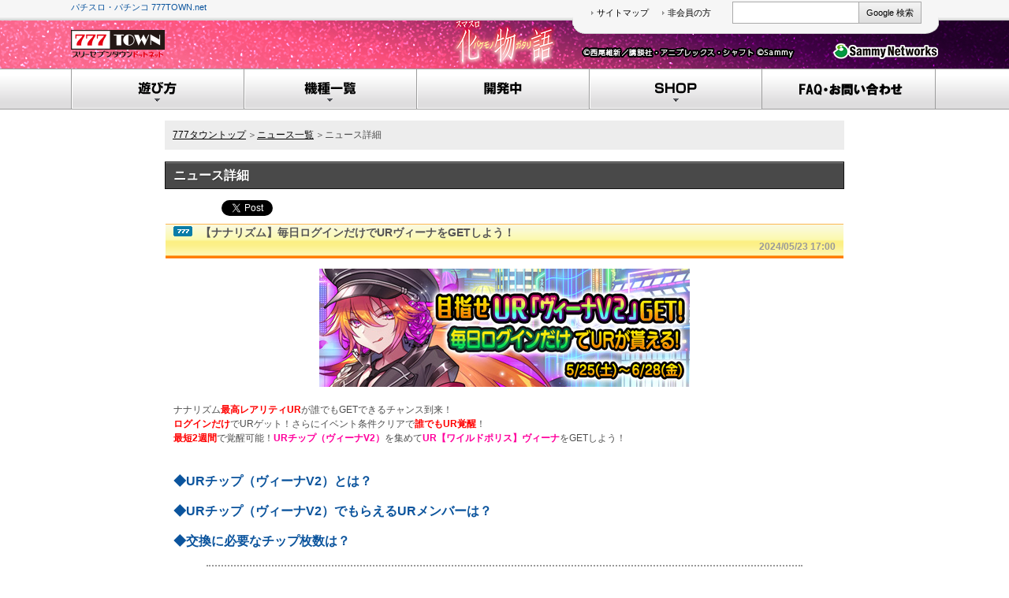

--- FILE ---
content_type: text/html;charset=EUC-JP
request_url: https://www.777town.net/news/news_details_all_conts.jsp?NEWS_ID=26154&TAB=0
body_size: 30638
content:
































<!DOCTYPE HTML PUBLIC "-//W3C//DTD HTML 4.01 Transitional//EN" "http://www.w3.org/TR/html4/loose.dtd">
<html lang="ja">
<head>
<meta http-equiv="Content-Type" content="text/html; charset=EUC-JP">
<title>ニュース｜パチスロ・パチンコ 777 TOWN.net</title>







<script>
window.dataLayer = window.dataLayer || [];
dataLayer.push({ snw_id: "" });

</script>
<!-- Google Tag Manager -->

<script>(function(w,d,s,l,i){w[l]=w[l]||[];w[l].push({'gtm.start':
new Date().getTime(),event:'gtm.js'});var f=d.getElementsByTagName(s)[0],
j=d.createElement(s),dl=l!='dataLayer'?'&l='+l:'';j.async=true;j.src=
'https://www.googletagmanager.com/gtm.js?id='+i+dl;f.parentNode.insertBefore(j,f);
})(window,document,'script','dataLayer','GTM-NCV3G45H');</script>

<!-- End Google Tag Manager -->

	

<meta name="description" content="あのパチスロ・パチンコの実機が、チャットしながらPC上で打てる！！これぞオンラインバーチャルパーラー！他社も参画、新機種続々登場！">
<meta name="keywords" content="パチスロ,スロット,オンライン,スリーセブン,777,サミー,ギャンブル">
<meta http-equiv="Content-Script-Type" content="text/javascript">
<meta http-equiv="Content-Style-Type" content="text/css">
<meta property="og:url" content="https://www.777town.net/news/news_details_all_conts.jsp?NEWS_ID=26154" />
<meta property="og:title" content="【ナナリズム】毎日ログインだけでURヴィーナをGETしよう！">
<meta property="og:description" content="">
<meta property="og:image" content="https://www.777town.net/images/renewal/news_imagef.png">
<link href="/css/style.css" rel="stylesheet" type="text/css" media="all">

<link href="/css/news/style2.css?20240912" rel="stylesheet" type="text/css" media="all">

<link href="/css/news/glogin_news.css?v=0001" rel="stylesheet" type="text/css" media="all">
<link href="/myRoomContest/css/style.css" rel="stylesheet" type="text/css" media="all">
	<style type="text/css">
	<!--
		#contents table .btn.point img,
		#contents table .btn.point2 img {
			display: block;
			margin: auto;
			/*margin-top: 10px;*/
		}
		#contents table .btn.point img.invisible,
		#contents table .btn.point2 img.invisible {
			display: none;
		}
		#contents table p.explain.point {
			margin-bottom: 20px;
			margin-top: 20px;
			font-size: 12px;
			line-height: 150%;
		}
		#contents table p.explain.point a {
			margin: 0px;
			padding: 0.4em;
			background-color: #EEF9FD;
			border: solid 1px #99CCFF;
			color: #0000FF;
			text-decoration: none;
			font-weight: bold;
			text-align: center;
			font-size: 16px;
		}
		#contents table p.explain.point a:hover {
			color:#FF9900;
			text-decoration:underline;
		}
	-->
	</style>
<script type="text/javascript" src="/js/basic.js"></script>
<script type="text/javascript" src="/js/mm_roll.js"></script>
<script type="text/javascript" src="/js/judg02.js"></script>
<script type="text/javascript" src="/js/jquery-1.8.1.min.js" charset="EUC-JP"></script>
<script type="text/javascript" >
	function callAPI(newsId) {
        // get_point画像が表示されているかどうかをチェック
        if (!document.getElementById('get_point').classList.contains('invisible')) {
            // get_point画像が表示されている場合、クリックを無効にする
            return;
        }
        // API呼び出しの処理
        const url = "/app/GEventNewIntroductionControl.jsp?POINT=" + newsId;
        
        // fetch APIでリクエストを送信
        fetch(url, {
            method: 'GET'
        })
        .then(response => response.text())
        .then(data => {
            // 成功した場合の処理
            console.log('API呼び出し成功:', data);
            // 画像のクラスを切り替え
            document.getElementById('focus').classList.add('invisible');
            document.getElementById('get_point').classList.remove('invisible');
        })
        .catch(error => {
            // エラーが発生した場合の処理
            console.error('API呼び出しエラー:', error);
        });
	}

	$(window).on('load', function(){
		var key = $('input[name="focusValue"]').val();
		if(key == null || key == ""){
			return false;
		}

		var $section = $('p:contains("' + key + '")');
		if($section.length === 0) {
			return false;
		}
		
		var topOffset = $section.offset().top;
		animateSwing(topOffset);

		function animateSwing(topOffset){
			$("html,body").animate(
				{scrollTop:topOffset},
				"fast",
				"swing"
			);
		}
	});
</script>
</head>
<body>





	
<!-- Google Tag Manager (noscript) -->

<noscript><iframe src="https://www.googletagmanager.com/ns.html?id=GTM-NCV3G45H"
height="0" width="0" style="display:none;visibility:hidden"></iframe></noscript>

<!-- End Google Tag Manager (noscript) -->

	

<div id="contents">
<!-- ヘッダー部のここから -->






























<script type="text/javascript">
	function SesInitOperation()
	{
		setTimeout("SesExpireForm()", 1620000);
		return;
	}
	function SesExpireForm()
	{
		
		location.replace("/app/LoginCertificateControl.jsp?TYPE=STLO");

		return;
	}
	function init() { <!-- Header用イメージ読み込み -->
		SesInitOperation();
	}
</script>
<script type="text/javascript">
<!-- Header用イメージ読み込み --><!--
	init();<!-- Header用イメージ読み込み -->
-->
</script>
<script type="text/javascript" src="/js/jquery-1.8.1.min.js" charset="EUC-JP"></script>
<script type="text/javascript" src="/js/dropdown_menu.js?0001"></script>

<!--▽header：ここから-->
<a name="top" id="top"></a>
<div id="header03" style="background-image: url(/images/renewal/n_header_bg02.jpg);">
    <div id="header03Line"><strong id="h_catch"><a href="/">パチスロ・パチンコ 777TOWN.net</a></strong></div>
    <div id="h_searchWrap">
        <ul id="h_subNavi">
            <li><a href="/global/sitemap.jsp">サイトマップ</a></li>
            <li><a href="/">非会員の方</a></li>
        </ul>
        <div id="searchbox">
            <form method="get" action="https://www.google.co.jp/search">
                <input type="text" name="q" size="31" maxlength="255" value="">
                <input type="hidden" name="ie" value="EUC-JP">
                <input type="hidden" name="oe" value="EUC-JP">
                <input type="hidden" name="hl" value="ja">
                <input type="hidden" name="sitesearch" value="777town.net" checked>
                <input type="submit" name="btnG" value="Google 検索">
            </form>
        </div>
    </div>
    <div id="header03_inner">
        <div class="h_left"><a href="/member.jsp"><img src="/images/3column/logo.png" alt="パチスロ・パチンコ 777TOWN.net"></a></div>
        <div class="h_right"><a href="/global/gaiyou.jsp"><img src="/images/3column/sam_logo.png" alt="Sammy NetWorks"></a></div>
    </div>
</div>
<!--△header：ここまで-->

<!--▽メインナビ：ここから-->
<div id="mainNavi03">
 <div id="mainNavi03_inner">
        <ul>
          <li class="naviKey">
           <a href="/explanation/top.jsp"><img src="/images/3column/mainNavi11.png" alt="遊び方" ></a>
            <div class="hide_navi" id="hin1">
                <strong><img src="/images/3column/mainTitle01.png" alt="遊び方"></strong>
                <ul>
                  <li><a href="/beginner/charge.jsp">プレイ料金について</a></li>
                  <li><a href="/beginner/howto.jsp">有料会員になるには</a></li>
                  <li><a href="/mobile/index.jsp">VIP会員について</a></li>
                  <li><a href="/download/GameDownload.jsp">ゲームダウンロード</a></li>
                  <li><a href="/help/help_manual01.jsp">画面説明</a></li>
                  <li><a href="/explanation/top.jsp">遊び方説明</a></li>
                  <li><a href="/skillavatar/">スキルアバター</a></li>
                  <li><a href="/odekake/index.jsp">おでかけドットネット（携帯リモート）</a></li>
                  <li><a href="/ponkoroid/index.jsp">がらくた大戦ポン娘ロイド</a></li>
                  <li><a href="https://www.777town.net/circle/index.jsp">掲示板とは</a></li>
                  <li><a href="/gachistage/index.jsp">真剣STAGE</a></li>
                  <li><a href="/enquete/index.jsp">アンケート</a></li>
                  <li><a href="/help/help_others01.jsp">動作環境</a></li>
                  <li><a href="/boxkuji/">BOXくじ</a></li>
                </ul>
            </div>
          </li>
          <li class="naviKey">
           <a href="/app/ModelSearchControl.jsp"><img src="/images/3column/mainNavi12.png" alt="機種一覧"></a>
            <div class="hide_navi" id="hin2">
                <strong><img src="/images/3column/mainTitle02.png" alt="機種一覧"></strong>
                <ul>
                  <li><a href="/explanation/slot_index.jsp">有料機種一覧</a></li>
                  <li><a href="/app/ModelSearchControl.jsp?SEARCH_TYPE=TAB&TAB_APPLI_TYPE=FREE&ALL=FREE&EACH=FREE">無料機種一覧</a></li>
                </ul>
            </div>
          </li>
          <li>
           <a href="/explanation/newappli/"><img src="/images/3column/mainNavi13.png" alt="開発中"></a>
          </li>
          <li class="naviKey">
           <a href="/777shop/777shopList.jsp"><img src="/images/3column/mainNavi14.png" alt="SHOP"></a>
            <div class="hide_navi" id="hin4">
                <strong><img src="/images/3column/mainTitle04.png" alt="SHOP"></strong>
                <ul>
                  <li><a href="/777shop/777shopList.jsp">売れ筋ランキング</a></li>
                  <li><a href="/777shop/777shopList.jsp?ssl=ON&LID=10">BOXくじ</a></li>
                  <li><a href="/777shop/777shopList.jsp?LID=1">パチンコ・パチスロアイテム</a></li>
                  <li><a href="/777shop/777shopList.jsp?LID=11">パチンコ・パチスロサウンド</a></li>
                  <li><a href="/777shop/777shopList.jsp?LID=2">スキルガチャ・アバターガチャ</a></li>
                  <li><a href="/777shop/777shopList.jsp?LID=9">真剣STAGE</a></li>
                  <li><a href="/app/777SuperiorLabControl777shop.jsp?LID=3&S_MENU_ID2=1&STYPE=99&BTYPE=99">プレミアムアバター</a></li>
                  <li><a href="/777shop/777shopList.jsp?LID=4">アバター・壁紙</a></li>
                  <li><a href="/app/777LabControl777shop.jsp?lab_atype=2&LID=5&S_MENU_ID2=2&STYPE=99&BTYPE=99">合成・ラボ</a></li>
                  <li><a href="/777shop/777shopList.jsp?LID=6">ナナリズム・麻雀・カジノ・ゲーセン</a></li>
                </ul>
            </div>
          </li>

          <li class="naviKey">
           <a href="https://faq.777town.net/hc/ja" target="_blank"><img src="/images/3column/mainNavi17.png" alt="FAQ・お問い合わせ"></a>
          </li>
        </ul>
        <div class="clear"></div>
    </div>
</div><!--//mainNavi03-->
<!--△メインナビ：ここまで-->


<!-- ヘッダー部のここまで -->
<table width="860" border="0" align="center" cellpadding="0" cellspacing="0">
<tr>
<td width="860" align="left" valign="top" class="l3">
<!--パンクズここから-->
<div id="kuzu"><a href="/member.jsp">777タウントップ</a>＞<a href="/news/news_list_conts.jsp">ニュース一覧</a>＞ニュース詳細</div>
<!--パンクズここまで-->
<!--コンテンツここから-->
<input type="hidden" value="" name="focusValue">

<h1 class="page_title mB10">ニュース詳細</h1>

<div id="wrapper2">
<div class="snsBtnArea">

<span class="share-button">
	<iframe src="//www.facebook.com/plugins/like.php?href=https%3A%2F%2Fwww.777town.net%2Fnews%2Fnews_details_all_conts.jsp%3FNEWS_ID%3D26154&amp;width=70&amp;height=21&amp;colorscheme=light&amp;layout=button_count&amp;action=like&amp;show_faces=false&amp;send=false&amp;font=arial" scrolling="No" frameborder="0" style="border:none; overflow:hidden; width:68px; height:21px; margin-top:2px;margin-bottom:2px;" allowtransparency="true"></iframe>
</span>


<iframe allowtransparency="true" frameborder="0" scrolling="no" src="https://platform.twitter.com/widgets/tweet_button.html?text=%E3%80%90%E3%83%8A%E3%83%8A%E3%83%AA%E3%82%BA%E3%83%A0%E3%80%91%E6%AF%8E%E6%97%A5%E3%83%AD%E3%82%B0%E3%82%A4%E3%83%B3%E3%81%A0%E3%81%91%E3%81%A7UR%E3%83%B4%E3%82%A3%E3%83%BC%E3%83%8A%E3%82%92GET%E3%81%97%E3%82%88%E3%81%86%EF%BC%81&amp;url=https%3A%2F%2Fwww.777town.net%2Fnews%2Fnews_details_all_conts.jsp%3FNEWS_ID%3D26154&amp;count=none&amp;lang=ja&amp;" style="height: 20px; width: 68px;margin-top:2px;margin-bottom:2px;"></iframe>

</div>

<div id="news_title"><p class="news_title01"><img src="/images/news/new/icon2.gif" width="24" height="13"><span class="news_title">【ナナリズム】毎日ログインだけでURヴィーナをGETしよう！</span></p><p class="news_title02">2024/05/23 17:00</p></div><div id="news_contents"><p align="center"><img src="/images/777news/2024/20240523cgf_7r_login_ban01.jpg" alt="毎日ログインだけでヴィーナをGETしよう！"></p>


<p class="mt20" align="left">
ナナリズム<span class="red">最高レアリティUR</span>が誰でもGETできるチャンス到来！<br>
<span class="red">ログインだけ</span>でURゲット！さらにイベント条件クリアで<span class="red">誰でもUR覚醒</span>！<br>
<span class="red">最短2週間</span>で覚醒可能！<span class="pink">URチップ（ヴィーナV2）</span>を集めて<span class="pink">UR【ワイルドポリス】ヴィーナ</span>をGETしよう！
<br>
<br>
<br>
<a href="#e01" target="_self" class="fs16">◆URチップ（ヴィーナV2）とは？</a><br>
<br>
<a href="#e02" target="_self" class="fs16">◆URチップ（ヴィーナV2）でもらえるURメンバーは？</a><br>
<br>
<a href="#e03" target="_self" class="fs16">◆交換に必要なチップ枚数は？</a></p>


<hr style="size:2px; height:2px; width:90%; border:none; border-top:2px dotted #999;" class="mt20 mb20">

<a name="e01"></a>
<p class="fs16 mt40" align="left">◆URチップ（ヴィーナV2）とは？</p>
<p align="center"><img src="/images/777news/2024/20240523cgf_7r_login_ban02.jpg" alt=""></p>
<p align="center" class="mt5"><span class="red">【開催期間】</span>5/25（土）00：00～6/28（金）23：59</p>

<p class="mt20" align="left"><span class="fs16">◆必要枚数と交換で、<span class="red">URメンバー</span>や<span class="red">覚醒素材</span>をget！</span></p>

<p class="mt10 ml10" align="left">
<span class="pink">URチップ（ヴィーナV2）</span>は<span class="pink">UR【ワイルドポリス】ヴィーナ</span>や<br>
覚醒に必要な<span class="pink">UR【ワイルドポリス】ヴィーナ+覚醒素材</span>、<span class="pink">++覚醒素材</span>と交換できちゃいます！<br>
<span class="pink">UR【ワイルドポリス】ヴィーナ・覚醒素材</span>は、ホーム画面の<span class="red">特別交換所</span>より交換することができます！
</p>

<p class="mt20" align="left"><span class="fs16">◆期間中<span class="red">毎日ログインだけ</span>でUR入手可能！</span></p>

<p class="mt10 ml10" align="left">
URメンバーは、期間中<span class="red">毎日ログイン</span>すれば<span class="red">誰でもGET</span>できます！<br>
<span class="red">毎日ログイン</span>だけで<span class="red">7日間</span>で<span class="red">300枚</span>のURチップ（ヴィーナV2）が集められるので、コツコツUR獲得を目指そう！<br>
万が一ログインできない日があっても大丈夫！<br>
メインイベントの条件クリアでもURチップ（ヴィーナV2）が獲得できるので、イベント参加で不足分を取り戻そう！</p>




<p class="mb5 mt20" align="center"><a href="javascript:void(window.open('/devdiary/pop/20240523cgf_7r_ur_login.html','20240523cgf_7r_ur_login', 'width=700, height=550, scrollbars=yes,resizable=yes,menubar=no,toolbar=no,location=no,directories=no,status=no'))"><img src="/images/777news/2019/7rhythm_loginbonus_button.png" alt="ログインボーナス"></a></p>



<hr style="size:2px; height:2px; width:90%; border:none; border-top:2px dotted #999;" class="mt20 mb20">


<a name="e02"></a>
<p class="fs16 mt40" align="left">◆URチップ（ヴィーナV2）でもらえるURメンバーは？</p>
<p class="mt20 ml10" align="left">
<span class="pink">UR【ワイルドポリス】ヴィーナ</span>は<span class="red">覚醒後</span>に<span class="red">性能が大幅UP</span>！<br>
URメンバー獲得後も<span class="pink">URチップ（ヴィーナV2）</span>を集めて覚醒させよう！</p>




<p class="mt20 mb20" align="center"><span class="fs16">【チップ交換可能なURメンバー】</span></p>
<p class="mt10 mb20" align="center"><span class="red">翌週イベントより6週にわたって特効対象！</span></p>
<div align="center">
<table frame="box" class="tb_c" id="tb_pblue_1" width="90%" cellspacing="0" cellpadding="5" bordercolor="#99ccff" border="2">
<tbody>
<tr align="center">
<td rowspan="2" width="45%">
<p align="center"><span class="fb">◆【ワイルドポリス】ヴィーナ++</span></p>
<p style="margin-left:-85px;" align="center">
<img src="/images/777news/common/fukiai_status_85_80.gif" align="top"><a href="javascript:void(window.open('/7rhythm/member/detail/4856.html','', 'width=900, height=700, scrollbars=yes,resizable=yes,menubar=no,toolbar=no,location=no,directories=no,status=no'))"><img src="/images/777news/7rhythm/web_4856.png" alt="【ワイルドポリス】ヴィーナ++" style="width:128px;"></a></p>
<p>※覚醒後の内容となります。</p>
</td>
<td><p align="left"><span class="fb fs13">【スキル】</span><span class="pink fs10">※スキルLv最大時</span><br>
[1] FEVER中5コンボ達成ごとにスコアが<span class="red">50,000</span>UP、ダブル/ロング属性の楽曲の時はさらに<span class="red">50,000</span>UP<br>
[2] PERFECT以上を10回達成ごとにスコアが<span class="red">25,000</span>UP、ダブル/ロング属性の楽曲の時はさらに<span class="red">30,000</span>UP


</p></td>
</tr>
<tr align="center">
<td><p align="left"><span class="fb fs13">【リーダースキル】</span><span class="pink fs10">※覚醒時</span><br>
ダブル属性のダブル値を<span class="red">43,000</span>、ロング値を<span class="red">43,000</span>UP

</p></td>
</tr>
</tbody>
</table>
</div><!--center-->


<hr style="size:2px; height:2px; width:90%; border:none; border-top:2px dotted #999;" class="mt20 mb20">

<p class="mt20 ml10" align="left">・6週間にわたる特効倍率を使いこなそう！</p>

<div align="center">
<p class="mt30"><span class="pink">【ワイルドポリス】ヴィーナ（+）（++）</span><span class="fb">特効倍率予告</span></p>
<!--start-->
  <table frame="box" class="tb_c" id="tb_pblue_2" width="90%" cellspacing="0" cellpadding="5" bordercolor="#99ccff" border="2">
  <tbody align="center">
  <tr>
  <td class="bgwhite" width="25%"><p>対象期間</p></td>
  <td class="bgwhite" width="25%"><p><span class="skyblue">【ワイルドポリス】ヴィーナ</span><br>
  <img src="/images/777news/7rhythm/4854.png" alt="【ワイルドポリス】ヴィーナ" width="128"></p></td>
  <td class="bgwhite" width="25%"><p><span class="skyblue">【ワイルドポリス】ヴィーナ+</span><br>
  <img src="/images/777news/7rhythm/4855.png" alt="【ワイルドポリス】ヴィーナ+" width="128"></p></td>
  <td class="bgwhite" width="25%"><p><span class="skyblue">【ワイルドポリス】ヴィーナ++</span><br>
  <img src="/images/777news/7rhythm/4856.png" alt="【ワイルドポリス】ヴィーナ++" width="128"></p></td>
  </tr>
  <tr>
  <td class="bgwhite"><p>5/31（金）週メインイベント</p></td>
  <td class="bglight"><p><span class="fb">覚醒前</span> <span class="skyblue">特効倍率+60％</span></p></td>
  <td class="bglight"><p>-</p></td>
  <td class="bglight"><p>-</p></td>
  </tr>
  <tr>
  <td class="bgwhite"><p>6/7（金）週メインイベント</p></td>
  <td class="bglight"><p><span class="fb">覚醒前</span> <span class="green">特効倍率+40％</span></p></td>
  <td class="bglight"><p><span class="fb">覚醒後</span> <span class="skyblue">特効倍率+60％</span></p></td>
  <td class="bglight"><p>-</p></td>
  </tr>
  <tr>
  <td class="bgwhite"><p>6/14（金）週メインイベント</p></td>
  <td class="bglight"><p><span class="fb">覚醒前</span> <span class="green">特効倍率+40％</span></p></td>
  <td class="bglight"><p><span class="fb">覚醒後</span> <span class="skyblue">特効倍率+60％</span></p></td>
  <td class="bglight"><p><span class="fb">覚醒後</span> <span class="red">特効倍率+70％</span></p></td>
  </tr>
  <tr>
  <td class="bgwhite"><p>6/21（金）週メインイベント</p></td>
  <td class="bglight"><p><span class="fb">覚醒前</span> <span class="green">特効倍率+40％</span></p></td>
  <td class="bglight"><p><span class="fb">覚醒後</span> <span class="skyblue">特効倍率+60％</span></p></td>
  <td class="bglight"><p><span class="fb">覚醒後</span> <span class="red">特効倍率+70％</span></p></td>
  </tr>
  <tr>
  <td class="bgwhite"><p>6/28（金）週メインイベント</p></td>
  <td class="bglight"><p><span class="fb">覚醒前</span> <span class="green">特効倍率+40％</span></p></td>
  <td class="bglight"><p><span class="fb">覚醒後</span> <span class="skyblue">特効倍率+60％</span></p></td>
  <td class="bglight"><p><span class="fb">覚醒後</span> <span class="red">特効倍率+70％</span></p></td>
  </tr>
  <tr>
  <td class="bgwhite"><p>7/5（金）週メインイベント</p></td>
  <td class="bglight"><p><span class="fb">覚醒前</span> <span class="green">特効倍率+40％</span></p></td>
  <td class="bglight"><p><span class="fb">覚醒後</span> <span class="skyblue">特効倍率+60％</span></p></td>
  <td class="bglight"><p><span class="fb">覚醒後</span> <span class="red">特効倍率+70％</span></p></td>
  </tr>
  </tbody>
  </table>
<!--end--> 
</div><!--center-->
<p class="mt20 ml10">特効倍率を有効活用してイベントを有利に進めよう！</p>


<p class="mt20 mb20" align="center"><a href="javascript:void(window.open('/devdiary/pop/20181108_7r_04_ex03.html','20181108_7r_04_ex03', 'width=650, height=400, scrollbars=yes,resizable=yes,menubar=no,toolbar=no,location=no,directories=no,status=no'))"><img src="/images/777news/2019/7rhythm_eventcalculation_button.png" alt="イベント特効効果の計算方式について詳しくはこちら"></a></p>


<hr style="size:2px; height:2px; width:90%; border:none; border-top:2px dotted #999;" class="mt20 mb20">


<a name="e03"></a>
<p class="fs16 mb20" align="left">◆交換に必要なチップ枚数は？</p>

<div align="center">
<!--start-->
<table id="tb_pyellow_1" class="tb_c" frame="box" width="70%" cellspacing="0" cellpadding="5" bordercolor="#ffd400" border="2">
<tbody>
<tr>
<th class="head"><p class="fb" align="center">必要チップ</p></th><th class="head"><p class="fb" align="center">プレゼント</p></th>
</tr>
<tr>
<td class="bgwhite"><p>1,500枚</p></td>
<td class="bgwhite">
<p align="center"><img src="/images/777news/7rhythm/4854.png" alt="【ワイルドポリス】ヴィーナ" style="width:128px;"><br>【ワイルドポリス】ヴィーナ<br><span class="red">※1アカウント1回のみ交換することが出来ます。</span></p>

</td>
</tr>
<tr>
<td class="bgwhite"><p>3,500枚</p></td>
<td class="bgwhite">
<p align="center"><img src="/images/777news/7rhythm/Evol_member_4855.png" alt="【ワイルドポリス】ヴィーナ+覚醒素材" style="width:128px;"><br>【ワイルドポリス】ヴィーナ+覚醒素材<br><span class="red">※1アカウント1回のみ交換することが出来ます。</span></p>

</td>
</tr>

<tr>
<td class="bgwhite"><p>2,000枚</p></td>
<td class="bgwhite">
<p align="center"><img src="/images/777news/7rhythm/Evol_member_4856.png" alt="【ワイルドポリス】ヴィーナ++覚醒素材" style="width:128px;"><br>【ワイルドポリス】ヴィーナ++覚醒素材<br><span class="red">※1アカウント1回のみ交換することが出来ます。</span></p>

</td>
</tr>
</tbody>
</table>
</div><!--center-->

<hr style="size:2px; height:2px; width:90%; border:none; border-top:2px dotted #999;" class="mt20 mb20">


<a name="e03"></a>
<p class="fs16 mt40" align="left">◆重点獲得週間で効率的にURチップ（ヴィーナV2）を集めちゃおう！</p>
<p class="mt20 ml10" align="left">全ての<span class="pink">URチップ（ヴィーナV2）</span>を獲得すると、<span class="pink">UR【ワイルドポリス】ヴィーナ</span>が覚醒可能！<br>
<span class="red">150万pt報酬</span>の<span class="pink">URチップ（ヴィーナV2）</span>400枚まで獲得すれば5週で<span class="red">UR++覚醒可能</span>！<br>
</p>

<p class="fs14 skyblue mt20 mb10 ml10" align="left">URチップ（ヴィーナV2）入手先予告</p>

<div align="center">
<!--start-->
<table frame="box" class="tb_c" id="tb_pblue_1" width="90%" cellspacing="0" cellpadding="5" bordercolor="#99ccff" border="2">
<tbody align="center">
<tr>
  <th><p>対象期間</p></th>
  <th><p>ログインボーナス<br><span class="red">※毎日ログイン時</span></p></th>
  <th><p>メインイベント<br>条件クリア</p></th>
  <th><p>その他報酬</p></th>
  </tr>
<tr>
<td class="bgwhite"><p>5/24（金）週メインイベント</p></td>
<td class="bglight"><p>300枚</p></td>
<td class="bglight"><p class="fb">1100枚</p></td>
<td class="bglight"><p class="fb">最大1500枚</p></td>
</tr>
<tr>
<td class="bgwhite"><p>5/31（金）週メインイベント</p></td>
<td class="bglight"><p>300枚</p></td>
<td class="bglight"><p class="fb">1100枚～</p></td>
<td class="bglight"><p class="fb">最大1500枚</p></td>
</tr>
<tr>
<td class="bgwhite"><p>6/7（金）週メインイベント</p></td>
<td class="bglight"><p>300枚</p></td>
<td class="bglight"><p class="fb">1100枚～</p></td>
<td class="bglight"><p class="fb">最大1500枚</p></td>
</tr>
<tr>
<td class="bgwhite"><p>6/14（金）週メインイベント</p></td>
<td class="bglight"><p>300枚</p></td>
<td class="bglight"><p class="fb">1100枚～</p></td>
<td class="bglight"><p class="fb">最大1500枚</p></td>
</tr>
<tr>
<td class="bgwhite"><p>6/21（金）週メインイベント</p></td>
<td class="bglight"><p>300枚</p></td>
<td class="bglight"><p class="fb">1100枚～</p></td>
<td class="bglight"><p class="fb">最大1500枚</p></td>
</tr>

</tbody>
</table>
<!--end-->
</div><!--center-->
</div>
</div><!--//wrapper2-->


<!--コンテンツここまで-->

<!-- ページコントロールここから -->
<table width="860" border="0" cellspacing="0" cellpadding="0" class="mt20">
<tr>
<td width="116">
<div align="left">
<a href="/member.jsp" onMouseOver="MM_swapImage('bk2','','/images/news/btn_back1_2.gif',1)" onMouseOut="MM_swapImgRestore()">
<img src="/images/news/btn_back1_1.gif" alt="トップページへ" name="bk" width="115" height="15" border="0" id="bk2"></a>
</div>
</td>
<td width="504">
<div align="left">
<a href="/news/news_list_conts.jsp?TAB=0" onMouseOver="MM_swapImage('bk1','','/images/news/btn_news_2.gif',2)" onMouseOut="MM_swapImgRestore()">
<img src="/images/news/btn_news_1.gif" alt="ニュース一覧へ" name="bk" width="115" height="15" border="0" id="bk1"></a>
</div>
</td>
</tr>
</table>
<!-- ページコントロールここまで -->
<hr size="1" noshade>
<!--コンテンツここまで-->
</td>
</tr>
</table>

<!-- ヘッダー部ここから -->

<!--▽footerここから-->
<div id="footer03">
  <div id="numberArea">
<!--20250512カイジのサイトジャックで著作権表記が必要になったのでいれた画像-->
<!--<p align="center"><img src="/banners/20250512_site_copy.jpg" alt=""></p>-->

        <div id="numberArea_inner">
          <!--footerの灰色の高さの制御は↓このheightを変更する-->
          <div id="copyright_list" style="height:100px; border-right:#999 solid 1px;">
              <a href="/global/copyright.html" title="コピーライト一覧を表示する"><span>コピーライト一覧を表示する</span></a>
            </div>
            <div id="criware" style="padding-left:0px;">
              <p><img src="/images/3column/criware.gif" alt="CRIWARE"></p>
              <p><img src="/images/3column/jasrac.png" alt="JASRAC"></p>
                <p>JASRAC許諾番号：<br />6618221212Y43109<br>6618221246Y43109<br>6618221302Y43107<br>6618221328Y43109<br>6618221270Y43109<br>6618221232Y31018</p>

              <p><img src="/images/3column/NexTone_logo_WEB_20170401.png" alt="NexTone" width="50px" height="50px"></p>
              
                <p>NexTone許諾番号：<br />ID000001359<br>ID000001365<br>ID000001378<br>ID000005488<br>ID000005576<br>ID000001382</p>
                <p style="margin-left:-10px;">
                  <br /><!--↓↓NexTone許諾番号続き↓↓-->
                  ID000005499
                </p>
            </div>
            <div class="clear"></div>
        </div>
    </div>
    <div id="footnaviArea">
     <a href="/member.jsp">ホーム</a>｜<a href="https://www.777town.net/app/FreeMemberEntryControl.jsp?TYPE=MEB">会員登録</a>｜<a href="/global/kiyaku.jsp">利用規約</a>｜<a href="/global/kobetu_kiyaku.jsp">個別規約</a>｜<a href="/global/site_policy.jsp">サイトポリシー</a>｜<a href="/global/management_policy.jsp">運営ポリシー</a>｜<a href="https://www.sammy-net.jp/privacypolicy/personal.html" target="_blank">個人情報保護方針</a>｜<a href="/global/privacypolicy.jsp" target="_blank">個人情報の取扱いについて</a>｜<a href="/global/shikin_k.jsp">資金決済法に基づく表示</a><br /><a href="http://www.777town.net/">777タウンTOP</a>｜<a href="/global/tokutei_s.jsp">特定商取引法に基づく表記</a>｜<a href="https://faq.777town.net/hc/ja">問い合わせ</a>｜<a href="/global/gaiyou.jsp">会社概要</a>
        <div id="gototop">
            <p><a href="#top" title="ページの先頭へもどる"><img src="/images/3column/gotoTop.png" alt=""></a></p>
        </div>
    </div>
    <div id="foot_caption_area">
        <div id="foot_caption_area_inner">
            <p class="caption">777TOWN.netのゲームはアプリダウンロード型のゲームです。</p>
            <address>
              <script type="text/javascript"><!--
              var nowdate = new Date();
              var year = nowdate.getFullYear();  // 年
              var mon = nowdate.getMonth() + 1;  // 月
              var date = nowdate.getDate();  // 日
              var week = nowdate.getDay();  // 曜日
              var hour = nowdate.getHours();  // 時
              var min = nowdate.getMinutes();  // 分
              var sec = nowdate.getSeconds();  // 秒
              var msec = nowdate.getMilliseconds();  // ミリ秒
              var weekchars = new Array( "日曜日", "月曜日", "火曜日", "水曜日", "木曜日", "金曜日", "土曜日" );
              var todayweek = weekchars[ week ];
              //document.write("現在は、" + year + "年" + mon + "月" + date + "日の " + hour + "時" + min + "分" + sec + "秒" + msec + " です。<br />");
              //document.write("今日は、" + year + "年" + mon + "月" + date + "日" + todayweek + "です。<br />");
              document.write("Copyright &copy; 2005-" + year + " Sammy Networks Co., Ltd. All Rights Reserved.");
              // --></script>
              <noscript>
              Copyright &copy; 2005-2014 Sammy Networks Co., Ltd. All Rights Reserved.
              </noscript>
            </address>
            <div class="clear"></div>
        </div>
    </div>
</div>

<!-- ヘッダー部ここまで -->
</div>
</body>
</html>

--- FILE ---
content_type: text/css
request_url: https://www.777town.net/css/news/style2.css?20240912
body_size: 2457
content:
@import"/css/devdiary/devdiary2.css?20240912";

/* news_base */
#slot_index iframe{
	width: 620px;
	height: 320px;
	margin-top: 10px;
	margin-bottom: 10px;
	border-top-width: 1px;
	border-bottom-width: 1px;
	border-top-style: solid;
	border-bottom-style: solid;
	border-top-color: #999999;
	border-bottom-color: #999999;
}

/* 理�冖�� */
#slot_index{
	margin-top: 30px;
	margin-bottom: 10px;
	text-align: left;
	vertical-align: top;
	background-color: #FFFFFF;
}
#kiyakubun h1{
	font-size: 20px;
	font-weight: bold;
	color: #CC3300;
	margin-bottom: 5px;
}
#kiyakubun h2{
	font-size: 16px;
	font-weight: bold;
	color: #666666;
	margin-bottom: 20px;
}
#kiyakubun h3{
	font-size: 14px;
	line-height: 140%;
	font-weight: bold;
	color: #666666;
	margin-bottom: 5px;
}
#kiyakubun h4{
	font-size: 12px;
	font-weight: bold;
	color: #cc3300;
	margin-top: 20px;
}
#kiyakubun ul{
	list-style-type: decimal;
}
#kiyakubun li{
	margin-top: 8px;	
}
#kiyakubun .line{
	width: 100%;
}

#cyui td{
color: #cc3333;
}
#cyui th{
	color: #FFFFFF;
	font-size: 14px;
	font-weight: bold;
}
#back{
width: 620px;
border-top-width: 1px;
border-top-style: solid;
border-top-color: #999999;
}
#back img{
margin-top: 10px;
margin-bottom: 10px;
}

/*form*/
#form{
border-top-width: 1px;
border-top-style: solid;
border-top-color: #999999;
}
#form th{
background-color: #F1F2F2;
border-right-width: 1px;
border-right-style: dotted;
border-right-color: #999999;
width: 180px;
border-bottom-width: 1px;
border-bottom-style: solid;
border-bottom-color: #999999;
}
#form td{
border-bottom-width: 1px;
border-bottom-style: solid;
border-bottom-color: #999999;
}
#form select{
height: 20px;
width: 250px;
}
#form .select2{
	height: 20px;
	width: 100px;
	margin-right: 5px;
	margin-left: 5px;
}
#form input{
	margin-right: 5px;
}

#nonform{
	border-top-style: none;
	border-right-style: none;
	border-bottom-style: none;
	border-left-style: none;
}
#nonform th{
	border-top-style: none;
	border-right-style: none;
	border-bottom-style: none;
	border-left-style: none;
}
#nonform td{
	border-top-style: none;
	border-right-style: none;
	border-bottom-style: none;
	border-left-style: none;
}


#btn input{
height: 20px;
width: 250px;
color: #333333;
background-color: #FFFFFF;
}

#alert{
margin-top: 15px;
margin-bottom: 10px;

}
#alert p{
font-size: 20px;
color: #CC0000;
font-weight: bold;
}
#alert .sub{
font-size: 14px;
color: #666666;
font-weight: bold;
margin-top: 10px;
}
#alert ul{
	margin-top: 10px;
	color: #FF0000;
}
#alert li{
	margin-bottom: 5px;
	margin-left: -20px;
	padding-left: 0px;
}
#fee
{
border-collapse:collapse;
empty-cells:hide;
font-size:12px;
}

#fee th
{
color:#006633;
padding:2px;
border:solid 1px #666666;
font-weight:bold;
font-size:14px;
}

#fee td
{
border:solid 1px #666666;
padding:2px;
}

#fee .course
{
background-color:#ffcc99;
text-align:center;
}

#fee .month
{
background-color:#ffcccc;
text-align:center;
}

#fee .period
{
background-color:#ccffff;
text-align:center;
}
#20ken{
	width: 620px;
	text-align: right;
	margin-bottom: 5px;
margin-top: 10px;
margin-bottom: 10px;
}

.midashi{
	margin-top: 15px;
	margin-bottom: 5px;
	font-size: 16px;
	font-weight: bold;
	color: #666666;
}
.col_red{
color: #CC3300;
font-size:12px;
}
.kome{
font-size: 10px;
text-transform: none;
color: #FF3300;
}
.line{
	background-color: #999999;
	width: 100%;
	margin-top: 15px;
	margin-bottom: 15px;
}
.red_line{
color:#ffffff;
font-size:16px;
margin-top: 5px;
margin-bottom: 5px;
padding:4px;
background-color:#ff6600;
text-align:left;
vertical-align:top; 
}

.step_cap
{
color:#ffffff;
font-size:16px;
font-weight:bold;
padding:4px;
background-color:#ff6600;
text-align:left;
vertical-align:top; 
}

.step_desc
{
padding:10px 10px 0 10px;
text-align:left;
vertical-align:top; 
font-size:12px;
}

.step_pic
{
padding:5px 5px 0 5px;
text-align:left;
vertical-align:top; 
}

.step_caution
{
font-size:10px;
color:#cc6666;
}

.step_hl
{
font-size:12px;
font-weight:bold;
}

.step_pagetop
{
font-size:10px;
text-align:right;
padding-top:15px;
margin-right:0px;
margin-bottom: 10px;
}

.step
{
border:solid #666666 1px;
}

.catch_red
{
color:#cc0000;
}

.catch_bold
{
font-weight:bold;
}

.catch_green
{
color:#006633;
}

.setting_hl
{
color:#006633;
font-size:16px;
margin-bottom:10px;
}

.setting_desc
{
margin:5px 20px;
}

.register_list{
	list-style-type: none;
	margin: 20px 0px;
	padding: 0px;
}
.red_mt10{
margin-top: 15px;
color:#FF0000;
margin-bottom: 15px;
}
.catch_red16{
margin-top: 15px;
	font-size: 16px;
	font-weight: bold;
	color: #CC3300;
margin-bottom: 15px;
}
.catch_red10{
margin-top: 5px;
	font-size: 12px;
	font-weight: bold;
	color: #CC3300;
margin-bottom: 5px;
}
.step_cap_bold
{
color:#ffffff;
font-weight:bold;
font-size:16px;
padding:4px;
background-color:#33cc00;
text-align:left;
vertical-align:top; 
}
.step_cap_green
{
margin-top: 20px;
color:#666666;
font-weight:bold;
font-size:14px;
padding:4px;
background-color:#99ff99;
text-align:left;
vertical-align:top; 
margin-bottom: 10px;
}
.slot_title
{
color:#cc33oo;
font-weight:bold;
font-size:14px;
padding:4px;
text-align:left;
vertical-align:top; 
margin-bottom:10px;
margin-top:10px;
}
.slot_cap
{
color:#cc33oo;
font-weight:bold;
font-size:12px;
padding:4px;
text-align:left;
vertical-align:top; 
margin-bottom: 10px;
}
.slot_description
{
color:#666666;
font-size:12px;
padding:4px;
text-align:left;
vertical-align:top; 
margin-bottom: 10px;
}

.slot_link
{
color:#21A18E;
text-decoration:none;
font-size:12px;
}
.slotlink_list
{
color:#21A18E;
text-align:left;
text-decoration:none;
font-size:12px;
}
.hyo_desc_a
{
font-weight:bold;
color:#666666;
font-size:14px;
padding:4px;
text-align:center;
vertical-align:top; 
margin-bottom: 10px;
}
.hyo_desc_b
{
font-weight:bold;
color:#FFFFFF;
font-size:14px;
padding:4px;
text-align:left;
vertical-align:top; 
margin-bottom: 10px;
}
.slot_headline
{
font-weight:bold;
color:#333333;
font-size:14px;
padding:4px;
text-align:left;
vertical-align:top; 
margin-bottom: 10px;
}
.news_description
{
color:#666666;
font-size:12px;
padding:4px;
text-align:left;
vertical-align:top; 
margin-top: 10px;
margin-bottom: 10px;
}
.news_date
{
color:#cc0000;
font-size:12px;
}
.news_cap
{
color:#4d4d4d;
font-size:12px;
margin-top: 5px;
margin-bottom: 5px;
}
p.bg{
	margin: 1px;
	width:525px;
	height:25px;
	background:url(/images/news/new/jyuyou_bg.gif) no-repeat left top;
	/*padding:4px 0px 5px 12px !important;
	padding:5px 0px 5px 12px;*/
	padding-top: 4px;
	padding-left: 12px;
	font-weight:bold;
	color:#CE0708;
}
/*Firefox-------------------------*/
html>.step_cap
{
color:#ffffff;
font-size:16px;
font-weight:bold;
padding:4px;
background-color:#ff6600;
text-align:left;
vertical-align:top; 
}

html>.step_desc
{
padding:10px 10px 0 10px;
text-align:left;
vertical-align:top; 
font-size:12px;
}

html>.step_pic
{
padding:5px 5px 0 5px;
text-align:left;
vertical-align:top; 
}

html>.step_caution
{
font-size:10px;
color:#cc6666;
}

html>.step_hl
{
font-size:12px;
font-weight:bold;
}

html>.step_pagetop
{
font-size:10px;
text-align:right;
padding-top:15px;
margin-right:0px;
margin-bottom: 10px;
}

html>.step
{
border:solid #666666 1px;
}

html>.step_cap_bold
{
color:#ffffff;
font-weight:bold;
font-size:16px;
padding:4px;
background-color:#33cc00;
text-align:left;
vertical-align:top; 
}
html>.step_cap_green
{
margin-top: 20px;
color:#666666;
font-weight:bold;
font-size:14px;
padding:4px;
background-color:#99ff99;
text-align:left;
vertical-align:top; 
margin-bottom: 10px;
}
html>.slot_title
{
color:#cc33oo;
font-weight:bold;
font-size:14px;
padding:4px;
text-align:left;
vertical-align:top; 
margin-bottom:10px;
margin-top:10px;
}
html>.slot_cap
{
color:#cc33oo;
font-weight:bold;
font-size:12px;
padding:4px;
text-align:left;
vertical-align:top; 
margin-bottom: 10px;
}
html>.slot_description
{
color:#666666;
font-size:12px;
padding:4px;
text-align:left;
vertical-align:top; 
margin-bottom: 10px;
}

html>.slot_link
{
color:#21A18E;
text-decoration:none;
font-size:12px;
}
html>.slotlink_list
{
color:#21A18E;
text-align:left;
text-decoration:none;
font-size:12px;
}

html>.slot_headline
{
font-weight:bold;
color:#333333;
font-size:14px;
padding:4px;
text-align:left;
vertical-align:top; 
margin-bottom: 10px;
}
html>.news_description
{
color:#666666;
font-size:12px;
padding:4px;
text-align:left;
vertical-align:top; 
margin-top: 10px;
margin-bottom: 10px;
}
html>.news_date
{
color:#cc0000;
font-size:12px;
}
html>.news_cap
{
color:#4d4d4d;
font-size:12px;
margin-top: 5px;
margin-bottom: 5px;
}
/*--------------------------------*/
span.icon0{
	background:url(/images/news/new/icon0.gif) no-repeat left center;
	padding-left:30px;
}

span.icon1{
	background:url(/images/news/new/icon1.gif) no-repeat left center;
	padding-left:30px;
}

span.icon2{
	background:url(/images/news/new/icon2.gif) no-repeat left center;
	padding-left:30px;
}

span.icon3{
	background:url(/images/news/new/icon3.gif) no-repeat left center;
	padding-left:30px;
}

span.icon4{
	background:url(/images/news/new/icon4.gif) no-repeat left center;
	padding-left:30px;
}

span.icon5{
	background:url(/images/news/new/icon5.gif) no-repeat left center;
	padding-left:30px;
}

span.icon6{
	background:url(/images/news/new/icon6.gif) no-repeat left center;
	padding-left:30px;
}

span.date{
	font-weight:bold;
	line-height:150%;
	font-size:12px;
	margin-right:5px;
	color:#707070;
}

#wrapper{
	border:1px solid #FFFFFF;
	margin: 20px 0 0 30px;
	width: 540px;
	height: auto;
	padding: 0px;
}

#wrapper #title{
	width: 540px;
	height:26px;
	margin-bottom:2px;
	background:url(/images/news/new/title_bg.gif) repeat-x top center;
}

#wrapper #title p.title01{
	display:block;
	float:left;
	width:91px;
	height:26px;
	margin:0;
	background:url(/images/news/new/title.gif) no-repeat;
}

#wrapper #title p.title05{
	display:block;
	float:left;
	width:200px;
	height:26px;
	margin:0;
	background:url(/images/news/new/title05.gif) no-repeat;
}

#wrapper #title img.title02 {
	float:right;
	display:block;
	width:100px;
	height:18px;
	margin:4px 4px 4px 0;
	background:url(/images/news/new/title02.gif) no-repeat;
}

#wrapper #title p.title01 span,
#wrapper #title p.title02 span,
#wrapper #title p.title05 span{
	display:none;
}

/*--------��璽��璽弌次�title02　Firefox対往��071119_NAKANO--------*/
#wrapper #title a.title02 {
	overflow:hidden;
	text-indent:-1000px;
}
/*Firefox*/
html>body #wrapper #title a.title02 {
	overflow: hidden;
}
/**/
#wrapper #title a.title02 {
	float:right;
	display:block;
	width:100px;
	height:20px;
	margin:3px 4px 2px 0;
	background:url(/images/news/new/title02.gif) no-repeat 0px 0px;
}
#wrapper #title a:hover.title02 {
	background:url(/images/news/new/title02.gif) no-repeat 0px -20px;
}


/*--------��璽��璽弌次�title04　Firefox対往��071119_NAKANO--------*/
#wrapper #title a.title04 {
	overflow:hidden;
	text-indent:-1000px;
}
/*Firefox*/
html>body #wrapper #title a.title04 {
	overflow: hidden;
}
/**/
#wrapper #title a.title04 {
	float:right;
	display:block;
	width:100px;
	height:20px;
	margin:3px 4px 2px 0;
	background:url(/images/news/new/title04.gif) no-repeat 0px 0px;
}
#wrapper #title a:hover.title04 {
	background:url(/images/news/new/title04.gif) no-repeat 0px -20px;
}

/*--------------------ここまで--------------------*/
#wrapper #waku{
	width: 540px;
	padding: 0px;
}

#wrapper p.bg{
	margin: 1px;
	width:540px;
	height:25px;
	background:url(/images/news/new/jyuyou_bg.gif) no-repeat left top;
	/*padding:4px 0px 5px 12px !important;*/
	padding:4px 0px 5px 12px;
	font-weight:bold;
	color:#CE0708;
}

#wrapper p.p_01{
	margin:0 0 10px 0;
	padding-left:12px;
	line-height:100%
}

#wrapper table{
	width:530px; 
	margin: 0px 3px 0px 5px;
	border-collapse:collapse;
}

#wrapper table th{
	width:263px;
	height:26px;
	background:url(/images/news/new/waku_top.gif) no-repeat bottom left;
	text-align:left;
	padding-left:7px;
	color:#0A7DA8;
	font-size:12px !important;
	/*font-size:75%;*/
}

#wrapper table th.over{
	width:263px;
	height:26px;
	background:url(/images/news/new/waku_top2.gif) no-repeat bottom left;
	text-align:left;
	padding-left:7px;
	color:#0A7DA8;
	font-size:12px !important;
	/*font-size:75%;*/
}

#wrapper table th span.date{
	float:right;
}

#wrapper table td.bottom{
	width:263px;
	height:5px;
	background:url(/images/news/new/waku_bottom.gif) no-repeat top left;
}

#wrapper table td.naiyou{
	width:263px;
	height:80px;
	font-size:12px !important;
	/*font-size:90%;*/
	background:url(/images/news/new/waku_naiyou.gif) repeat-y top left;
}

#wrapper table td.naiyou p.p_02{
	width:145px;
	float:right;
	font-weight:bold;
	margin:2px 5px 0 0px !important;
	margin:2px 5px 0 0px;
}

#wrapper table td.naiyou p.p_03{
	width:145px;
	float:right;
	margin:3px 5px 1px 0 !important;
	margin:3px 5px 1px 0;
}

#wrapper table td.naiyou img{
	float:left;
	margin:0 0 0 3px !important;
	margin:0 0 0 3px;
}

#wrapper table td.haba{
	width:0px;
}

#wrapper ul{
	list-style:none;
	width:500px; 
	margin: 0px 10px 2px 10px;
	padding:0;
}

#wrapper ul li{
	width:500px;
	margin-bottom:0px;
	margin-top:0px;
	padding-left:16px;
	padding-top:8px;
	padding-bottom:4px;
	border-bottom:1px dashed #CCCCCC;
	background:url(/images/news/new/arrow_news.gif) no-repeat left center;
}
span.new{
	background:url(/images/news/new/icon_new.gif) no-repeat left center;
	padding-left:30px;
	color:#FF0000;
	font-weight: normal;
}




--- FILE ---
content_type: text/css
request_url: https://www.777town.net/css/news/glogin_news.css?v=0001
body_size: 511
content:
/* CSS Document */
#wrapper2{
	border:1px solid #FFFFFF;
	margin: 0;
	width: 860px;
	height: auto;
	padding: 0px;
}

#wrapper2 #title{
	width: 100%;
	height:26px;
	margin-bottom:2px;
	background:url(/images/news/new/title_bg.gif) repeat-x top center;
}

#wrapper2 #title p.title01{
	display:block;
	float:left;
	width:91px;
	height:26px;
	margin:0;
	background:url(/images/news/new/title.gif) no-repeat;
}

#wrapper2 #title img.title02 {
	float:right;
	display:block;
	width:100px;
	height:18px;
	margin:4px 4px 4px 0;
	background:url(/images/news/new/title02.gif) no-repeat;
}

#wrapper2 #title p.title03{
	display:block;
	float:left;
	width:200px;
	height:26px;
	margin:0;
	background:url(/images/news/new/title03.gif) no-repeat;
}
#wrapper2 #title p.title01 span,
#wrapper2 #title p.title02 span,
#wrapper2 #title p.title03 span{
	display:none;
}

/***********************************************/

#wrapper2 #news_title{
	width: 100%;
	height:44px;
	margin: 3px 0 3px 0;
	background:url(/images/news/new/news_title_bg2.gif) repeat-x top center;
	text-align: left;
}

#wrapper2 #news_title p.news_title01{
	text-align: left;
	margin: 3px 10px 0px 10px;
	padding: 2px 0px 0px 0px;
}
#wrapper2 #news_title p.news_title02{
	text-align: right;
	margin: 0px 10px 5px 10px;
	font-weight: bold;
	color:#999999;
}

#wrapper2 #news_title span.news_title{
	font-size: 14px;
	color: #555555;
	font-weight: bold;
	margin-left: 10px;
	text-align: left;
}

#wrapper2 div#news_contents, p#news_contents{
	font-size: 12px; !important;
	text-align: left; !important;
	padding: 10px; !important;
}

--- FILE ---
content_type: text/css
request_url: https://www.777town.net/css/devdiary/enq_link.css
body_size: 4902
content:
@charset "euc-jp";
/* CSS Document */

/*-------------------------------------------------*/
/*アンケートへのリンクバナー*/
/*20080425_nakano*/
/*
id名要素の背景にロールオーバー時の画像を配置しておき、
a要素にマウスがかかった際にimg要素のvisibilityをhiddenにして対応しています。
IE6で動かすためにa:hover {background-color:transparent;}を追加しました。
IE、Firefox両方で実現するためにtext-align:centerはid名要素に直接記述しています。
*/
/*-------------------------------------------------
増やす場合は、一番下に適宜追加してください。
-------------------------------------------------*/

.enq_area img{
	border:0;
}
.enq_area a{
	display:block;
	width:400px;
	height:50px;
}
.enq_area a:hover {
	background-color:transparent;
}
.enq_area a:hover img{
	visibility:hidden;
}

/*快盗天使ツインエンジェル*/
/*-------------------------------------------------*/
.enq_area #twinangel{
	background:url(/images/devdiary/enq_20080425_ta_02.gif) no-repeat center;
}
/*ファインプレー*/
/*-------------------------------------------------*/
.enq_area #fainplay{
	background:url(/images/devdiary/enq_20080502_fp_02.gif) no-repeat center;
}
/*アラジンエボリューションAT*/
/*-------------------------------------------------*/
.enq_area #alaevoat{
	background:url(/images/devdiary/enq_20080516_aeat_02.gif) no-repeat center;
}
/*重勝式車券および座談会アンケート*/
/*-------------------------------------------------*/
.enq_area #GI200805{
	background:url(/images/devdiary/enq_20080519_GI_02.gif) no-repeat center;
}
/*CRサラリーマン金太郎RFW*/
/*-------------------------------------------------*/
.enq_area #crsarakin{
	background:url(/images/devdiary/enq_20080530_crsk_02.gif) no-repeat center;
}
/*ゲームセンターアンケート*/
/*-------------------------------------------------*/
.enq_area #GC200806{
	background:url(/images/devdiary/enq_20080604_GC_02.gif) no-repeat center;
}
/*パチスロ　リングにかけろ1*/
/*-------------------------------------------------*/
.enq_area #rinkake{
	background:url(/images/devdiary/enq_20080613_rk_02.gif) no-repeat center;
}
/*パチンコ　CR銀河鉄道999（リアルホール実機・豊丸産業委託）*/
/*-------------------------------------------------*/
.enq_area #ginga999{
	background:url(/images/devdiary/enq_20080624_g999_02.gif) no-repeat center;
}
/*パチスロ　メフィスト*/
/*-------------------------------------------------*/
.enq_area #mephisto{
	background:url(/images/devdiary/enq_20080711_mephi_02.gif) no-repeat center;
}
/*パチスロ　ハードボイルド（リアルホール実機・サミー委託）*/
/*-------------------------------------------------*/
.enq_area #hb{
	background:url(/images/devdiary/enq_20080724_hb_02.gif) no-repeat center;
}
/*パチンコ　CR魁！！男塾MVJ*/
/*-------------------------------------------------*/
.enq_area #otokozyuku{
	background:url(/images/devdiary/enq_20080725_crso_02.gif) no-repeat center;
}
/*パチンコ　ゴールデンバレリーナ*/
/*-------------------------------------------------*/
.enq_area #gb{
	background:url(/images/devdiary/enq_20080808_gb_02.gif) no-repeat center;
}
/*パチスロ　十字架*/
/*-------------------------------------------------*/
.enq_area #jyujika{
	background:url(/images/devdiary/enq_20080815_jyujika_02.gif) no-repeat center;
}
/*ゲームセンターアンケート*/
/*-------------------------------------------------*/
.enq_area #CS200809{
	background:url(/images/devdiary/enq_20080904_CS_02.gif) no-repeat center;
}
/*パチスロ　ぱちんこCR北斗の拳*/
/*-------------------------------------------------*/
.enq_area #crhokuto{
	background:url(/images/devdiary/enq_20080912_crhokuto_02.gif) no-repeat center;
}
/*パチスロ　タイムクロス*/
/*-------------------------------------------------*/
.enq_area #timecross{
	background:url(/images/devdiary/enq_20080919_tc_02.gif) no-repeat center;
}
/*パチンコ　CR超絶合体SRD CW*/
/*-------------------------------------------------*/
.enq_area #SRD{
	background:url(/images/devdiary/enq_20081003_SRD_02.gif) no-repeat center;
}
/*パチスロ　めんそーれ2*/
/*-------------------------------------------------*/
.enq_area #menthore2{
	background:url(/images/devdiary/enq_20081017_menthore2_02.gif) no-repeat center;
}
/*パチンコ　CRフィーバーパワフルZERO ST7*/
/*-------------------------------------------------*/
.enq_area #fpzero{
	background:url(/images/devdiary/enq_20081031_fpzero_02.gif) no-repeat center;
}
/*パチスロ　パチスロハードボイルド*/
/*-------------------------------------------------*/
.enq_area #slotHb{
	background:url(/images/devdiary/enq_20081114_slotHb_02.gif) no-repeat center;
}
/*パチスロ　モグモグ風林火山*/
/*-------------------------------------------------*/
.enq_area #mogumogu{
	background:url(/images/devdiary/enq_20081121_mogumogu_02.gif) no-repeat center;
}
/*パチンコ　CRバーチャファイターMVJC*/
/*-------------------------------------------------*/
.enq_area #crvf{
	background:url(/images/devdiary/enq_20081128_crvf_02.gif) no-repeat center;
}
/*パチンコ　CR奇跡の電役キャプテンロバートZ*/
/*-------------------------------------------------*/
.enq_area #crcr{
	background:url(/images/devdiary/enq_20081212_crcr_02.gif) no-repeat center;
}
/*豊丸産業委託　1パチアンケート*/
/*-------------------------------------------------*/
.enq_area #ichipachi {
	background:url(/images/devdiary/enq_20081212_1pachi_02.gif) no-repeat center;
}
/*パチスロ　パチスロ戦国無双*/
/*-------------------------------------------------*/
.enq_area #sengoku{
	background:url(/images/devdiary/enq_20081219_sengoku_02.gif) no-repeat center;
}
/*導入希望機種アンケート200812*/
/*-------------------------------------------------*/
.enq_area #IA200812{
	background:url(/images/devdiary/enq_20081229_IA_02.gif) no-repeat center;
}
/*パチスロ　回胴黙示録 カイジ2*/
/*-------------------------------------------------*/
.enq_area #kaiji2{
	background:url(/images/devdiary/enq_20090109_kaiji2_02.gif) no-repeat center;
}
/*パチンコ　CR五右衛門SKS*/
/*-------------------------------------------------*/
.enq_area #crgoemon{
	background:url(/images/devdiary/enq_20090123_crgoemon_02.gif) no-repeat center;
}
/*パチスロ　グレートエンペラー*/
/*-------------------------------------------------*/
.enq_area #GreatEmperor{
	background:url(/images/devdiary/enq_20090130_ge_02.gif) no-repeat center;
}
/*パチスロ　パチスロ北斗の拳ライト版*/
/*-------------------------------------------------*/
.enq_area #slot_hokuto_L{
	background:url(/images/devdiary/enq_20090213_shl_02.gif) no-repeat center;
}
/*競馬アンケート*/
/*-------------------------------------------------*/
.enq_area #keiba{
	background:url(/images/devdiary/enq_20090213_keiba_02.gif) no-repeat center;
}
/*パチスロ　スカイラブ*/
/*-------------------------------------------------*/
.enq_area #skylove{
	background:url(/images/devdiary/enq_20090220_sl_02.gif) no-repeat center;
}
/*モバイルアンケート*/
/*-------------------------------------------------*/
.enq_area #vip{
	background:url(/images/devdiary/enq_20090302_vip_02.gif) no-repeat center;
}
/*ぱちんこCR北斗の拳　ケンシロウ*/
/*-------------------------------------------------*/
.enq_area #crhk{
	background:url(/images/devdiary/enq_20090305_crhk_02.gif) no-repeat center;
}
/*デプスアンケート200903*/
/*-------------------------------------------------*/
.enq_area #dps200903{
	background:url(/images/devdiary/enq_20090309_I_02.gif) no-repeat center;
}
/*パチスロ　賞金首*/
/*-------------------------------------------------*/
.enq_area #syokinkubi{
	background:url(/images/devdiary/enq_20090313_s_02.gif) no-repeat center;
}
/*パチンコ　ぱちんこCR逃亡者おりんMV*/
/*-------------------------------------------------*/
.enq_area #orin{
	background:url(/images/devdiary/enq_20090319_orin_02.gif) no-repeat center;
}
/*カイジ2実機アンケート*/
/*-------------------------------------------------*/
.enq_area #k2_200904{
	background:url(/images/devdiary/enq_20090403_k2_02.gif) no-repeat center;
}
/*パチスロ　賞金首*/
/*-------------------------------------------------*/
.enq_area #yuria{
	background:url(/images/devdiary/enq_20090410_yuria_02.gif) no-repeat center;
}
/*トレードショップアンケート200904*/
/*-------------------------------------------------*/
.enq_area #tradeshop{
	background:url(/images/devdiary/enq_20090416_ts_02.gif) no-repeat center;
}
/*パチスロ　ニューハナハナ-30*/
/*-------------------------------------------------*/
.enq_area #nh{
	background:url(/images/devdiary/enq_20090424_nh_02.gif) no-repeat center;
}
/*ゲームセンターアンケート*/
/*-------------------------------------------------*/
.enq_area #GC20090427{
	background:url(/images/devdiary/enq_20090427_GC_02.gif) no-repeat center;
}
/*趣味趣向アンケート*/
/*-------------------------------------------------*/
.enq_area #CS200905{
	background:url(/images/devdiary/enq_20090501_CS_02.gif) no-repeat center;
}
/*麻雀カジノアンケート*/
/*-------------------------------------------------*/
.enq_area #MC200905{
	background:url(/images/devdiary/enq_20090501_MC_02.gif) no-repeat center;
}
/*パチスロ　ソルジャー*/
/*-------------------------------------------------*/
.enq_area #so{
	background:url(/images/devdiary/enq_20090515_so_02.gif) no-repeat center;
}
/*パチスロ　ZUMI*/
/*-------------------------------------------------*/
.enq_area #zumi{
	background:url(/images/devdiary/enq_20090522_zumi_02.gif) no-repeat center;
}
/*パチスロ　快盗天使ツインエンジェル2*/
/*-------------------------------------------------*/
.enq_area #ta2{
	background:url(/images/devdiary/enq_20090529_ta2_02.gif) no-repeat center;
}
/*パチスロ　科学忍者隊ガッチャマン*/
/*-------------------------------------------------*/
.enq_area #gman{
	background:url(/images/devdiary/enq_20090605_gman_02.gif) no-repeat center;
}
/*パチンコ　ナナシー*/
/*-------------------------------------------------*/
.enq_area #nanasy{
	background:url(/images/devdiary/enq_20090612_nanasy_02.gif) no-repeat center;
}
/*パチスロ　マッハGoGoGo2*/
/*-------------------------------------------------*/
.enq_area #machgo2{
	background:url(/images/devdiary/enq_20090619_machgo2_02.gif) no-repeat center;
}
/*ゲームセンターアンケート*/
/*-------------------------------------------------*/
.enq_area #GC20090626{
	background:url(/images/devdiary/enq_20090626_GC_02.gif) no-repeat center;
}
/*パチンコ　CR機動新撰組 萌えよ剣KTX*/
/*-------------------------------------------------*/
.enq_area #mk{
	background:url(/images/devdiary/enq_20090710_mk_02.gif) no-repeat center;
}
/*パチスロ　ディスクアップ*/
/*-------------------------------------------------*/
.enq_area #diskup{
	background:url(/images/devdiary/enq_20090716_diskup_02.gif) no-repeat center;
}
/*777タウンに関するアンケート*/
/*-------------------------------------------------*/
.enq_area #CS200907{
	background:url(/images/devdiary/enq_20090724_CS_02.gif) no-repeat center;
}
/*パチンコ　CRハクション大魔王3アクビ娘LV*/
/*-------------------------------------------------*/
.enq_area #akubi{
	background:url(/images/devdiary/enq_20090806_akubi_02.gif) no-repeat center;
}
/*カジノに関するアンケート*/
/*-------------------------------------------------*/
.enq_area #casino200908{
	background:url(/images/devdiary/enq_20090810_casino_02.gif) no-repeat center;
}
/*パチスロ ウルトラマン倶楽部ST*/
/*-------------------------------------------------*/
.enq_area #ultraman{
	background:url(/images/devdiary/enq_20090814_ultraman_02.gif) no-repeat center;
}
/*「オーイズミ」導入希望機種に関するアンケート*/
/*-------------------------------------------------*/
.enq_area #IA200908{
	background:url(/images/devdiary/enq_20090819_IA_02.gif) no-repeat center;
}
/*パチスロ ナイツ*/
/*-------------------------------------------------*/
.enq_area #nights{
	background:url(/images/devdiary/enq_20090828_nights_02.gif) no-repeat center;
}
/*「奥村」「清龍ゲームジャパン」導入希望機種に関するアンケート*/
/*-------------------------------------------------*/
.enq_area #IA200909{
	background:url(/images/devdiary/enq_20090902_IA_02.gif) no-repeat center;
}
/*パチスロ 神輿*/
/*-------------------------------------------------*/
.enq_area #mikoshi{
	background:url(/images/devdiary/enq_20090904_mikoshi_02.gif) no-repeat center;
}
/*パチスロ ジュウジカファイナル*/
/*-------------------------------------------------*/
.enq_area #juujikafinal{
	background:url(/images/devdiary/enq_20090918_juujikafinal_02.gif) no-repeat center;
}
/*インターネット利用状況に関するアンケート*/
/*-------------------------------------------------*/
.enq_area #IU200909{
	background:url(/images/devdiary/enq_20090918_IU_02.gif) no-repeat center;
}
/*パチスロ ドラゴンギャル*/
/*-------------------------------------------------*/
.enq_area #dragongal{
	background:url(/images/devdiary/enq_20091001_dragongal_02.gif) no-repeat center;
}
/*パチンコ CRギャラクシーエンジェルMTZ*/
/*-------------------------------------------------*/
.enq_area #crgalaxy_angel{
	background:url(/images/devdiary/enq_20091009_gamtz_02.gif) no-repeat center;
}
/*パチンコ CRガメラHVJ*/
/*-------------------------------------------------*/
.enq_area #crgamera{
	background:url(/images/devdiary/enq_20091016_crgamera_02.gif) no-repeat center;
}
/*パチスロ パチスロ交響詩篇エウレカセブン*/
/*-------------------------------------------------*/
.enq_area #eureka7{
	background:url(/images/devdiary/enq_20091106_eureka7_02.gif) no-repeat center;
}
/*パチスロ パチスロ交響詩篇エウレカセブン*/
/*-------------------------------------------------*/
.enq_area #eureka7{
	background:url(/images/devdiary/enq_20091106_eureka7_02.gif) no-repeat center;
}
/*-------------------------------------------------*/
.enq_area #menthore{
	background:url(/images/devdiary/enq_20091113_menthore_02.gif) no-repeat center;
}
/*「岡崎産業」導入希望機種に関するアンケート*/
/*-------------------------------------------------*/
.enq_area #IA200911{
	background:url(/images/devdiary/enq_20091127_IA_02.gif) no-repeat center;
}
/*パチンコ ぱちんこCR戦国乱舞　蒼き独眼MX*/
/*-------------------------------------------------*/
.enq_area #dokugan{
	background:url(/images/devdiary/enq_20091127_dokugan_02.gif) no-repeat center;
}
/*パチンコ ぱちんこCR蒼天の拳HV（体験版）*/
/*-------------------------------------------------*/
.enq_area #souten_taiken{
	background:url(/images/devdiary/enq_20091207_souten_taiken_02.gif) no-repeat center;
}
/*体験版アプリの導入に関するアンケート*/
/*-------------------------------------------------*/
.enq_area #taiken{
	background:url(/images/devdiary/enq_20091207_taiken_02.gif) no-repeat center;
}
/*「エース電研」導入希望機種に関するアンケート*/
/*-------------------------------------------------*/
.enq_area #IA200912{
	background:url(/images/devdiary/enq_20091211_IA_02.gif) no-repeat center;
}
/*パチスロ パチスロがんばれ!!ロボコン*/
/*-------------------------------------------------*/
.enq_area #robokon{
	background:url(/images/devdiary/enq_20091211_robokon_02.gif) no-repeat center;
}
/*ガメラハイグレードビジョン*/
/*-------------------------------------------------*/
.enq_area #gamera_hgv{
	background:url(/images/devdiary/enq_20091218_gamera_hgv_02.gif) no-repeat center;
}
/*パチスロ 鬼浜爆走愚連隊*/
/*-------------------------------------------------*/
.enq_area #onihama{
	background:url(/images/devdiary/enq_20091228_onihama_02.gif) no-repeat center;
}
/**/
/*-------------------------------------------------*/
.enq_area #IA20091228{
	background:url(/images/devdiary/enq_20091228_IA_02.gif) no-repeat center;
}
/*パチンコ ぱちんこCR蒼天の拳HV*/
/*-------------------------------------------------*/
.enq_area #souten{
	background:url(/images/devdiary/enq_20100108_souten_02.gif) no-repeat center;
}
/*パチンコ 真モグモグ風林火山*/
/*-------------------------------------------------*/
.enq_area #shinmogumogu{
	background:url(/images/devdiary/enq_20100115_shinmogumogu_02.gif) no-repeat center;
}
/*パチンコ CRAバーストエンジェルVV*/
/*-------------------------------------------------*/
.enq_area #burstangel{
	background:url(/images/devdiary/enq_20100122_burstangel_02.gif) no-repeat center;
}
/*パチンコ プリンセス物語*/
/*-------------------------------------------------*/
.enq_area #princess{
	background:url(/images/devdiary/enq_20100205_princess_02.gif) no-repeat center;
}
/*パチスロ ボルキャニックV-25*/
/*-------------------------------------------------*/
.enq_area #vv25{
	background:url(/images/devdiary/enq_20100212_vv25_02.gif) no-repeat center;
}
/*パチスロ 鉄拳R*/
/*-------------------------------------------------*/
.enq_area #tekken{
	background:url(/images/devdiary/enq_20100219_tekken_02.gif) no-repeat center;
}
/*パチスロ パチスロあしたのジョー*/
/*-------------------------------------------------*/
.enq_area #slotaj{
	background:url(/images/devdiary/enq_20100305_slotaj_02.gif) no-repeat center;
}
/*パチンコ ニューヨーカー*/
/*-------------------------------------------------*/
.enq_area #newyorker{
	background:url(/images/devdiary/enq_20100312_newyorker_02.gif) no-repeat center;
}
/*パチスロ キングキャメル*/
/*-------------------------------------------------*/
.enq_area #kingcamel{
	background:url(/images/devdiary/enq_20100319_kingcamel_02.gif) no-repeat center;
}
/*パチンコ ぱちんこCRサクラ大戦2MV*/
/*-------------------------------------------------*/
.enq_area #sakura2{
	background:url(/images/devdiary/enq_20100326_sakura2_02.gif) no-repeat center;
}
/*パチンコ CRデラマイッタJ-3*/
/*-------------------------------------------------*/
.enq_area #dera{
	background:url(/images/devdiary/enq_20100408_dera_02.gif) no-repeat center;
}
/*インタビューモニター募集*/
/*-------------------------------------------------*/
.enq_area #IM201004{
	background:url(/images/devdiary/enq_20100408_IM_02.gif) no-repeat center;
}
/*パチスロ メタルスラッグ*/
/*-------------------------------------------------*/
.enq_area #metalslug{
	background:url(/images/devdiary/enq_20100423_metalslug_02.gif) no-repeat center;
}
/*パチスロ リオデカーニバル*/
/*-------------------------------------------------*/
.enq_area #riode{
	background:url(/images/devdiary/enq_20100428_riode_02.gif) no-repeat center;
}
/*パチンコ マジカルランプ*/
/*-------------------------------------------------*/
.enq_area #magicallamp{
	background:url(/images/devdiary/enq_20100514_magicallamp_02.gif) no-repeat center;
}
/*｢パチスロ蒼天の拳｣デモ版*/
/*-------------------------------------------------*/
.enq_area #souten20100514{
	background:url(/images/devdiary/enq_20100514_souten_02.gif) no-repeat center;
}
/*パチスロ　ニューペガサスL*/
/*-------------------------------------------------*/
.enq_area #newpegasusl{
	background:url(/images/devdiary/enq_20100521_newpegasusl_02.gif) no-repeat center;
}
/*パチスロ　パチスロ　ひぐらしのなく頃に祭*/
/*-------------------------------------------------*/
.enq_area #higurashi{
	background:url(/images/devdiary/enq_20100528_higurashi_02.gif) no-repeat center;
}
/*パチスロ　パチスロ蒼天の拳*/
/*-------------------------------------------------*/
.enq_area #slotsouten{
	background:url(/images/devdiary/enq_20100611_slotsouten_02.gif) no-repeat center;
}
/*パチンコ　ぱちんこCRクラブムーンCV*/
/*-------------------------------------------------*/
.enq_area #clubmoon{
	background:url(/images/devdiary/enq_20100618_clubmoon_02.gif) no-repeat center;
}
/*パチスロ　ハイパーラッシュ*/
/*-------------------------------------------------*/
.enq_area #hyperrush{
	background:url(/images/devdiary/enq_20100625_hyperrush_02.gif) no-repeat center;
}
/*パチスロ　ワイルドキャッツ*/
/*-------------------------------------------------*/
.enq_area #wildcats{
	background:url(/images/devdiary/enq_20100709_wildcats_02.gif) no-repeat center;
}
/*パチンコ　ファンキードクター*/
/*-------------------------------------------------*/
.enq_area #funkydoctor{
	background:url(/images/devdiary/enq_20100716_funkydoctor_02.gif) no-repeat center;
}
/*動作環境に関するアンケート*/
/*-------------------------------------------------*/
.enq_area #pcspec20100702{
	background:url(/images/devdiary/enq_20100702_pcspec_02.gif) no-repeat center;
}
/*パチスロ　トリプルクラウン-30S*/
/*-------------------------------------------------*/
.enq_area #tc30s{
	background:url(/images/devdiary/enq_20100723_tc30s_02.gif) no-repeat center;
}
/*パチスロ　ハーレムエース*/
/*-------------------------------------------------*/
.enq_area #ha{
	background:url(/images/devdiary/enq_20100810_ha_02.gif) no-repeat center;
}
/*ユーザーサポートに関するアンケート*/
/*-------------------------------------------------*/
.enq_area #US201008{
	background:url(/images/devdiary/enq_20100820_US_02.gif) no-repeat center;
}
/*パチンコ　ぱちんこCR北斗の拳 剛掌*/
/*-------------------------------------------------*/
.enq_area #cr_hokuto_gou{
	background:url(/images/devdiary/enq_20100810_cr_hokuto_gou_02.gif) no-repeat center;
}
/*パチスロ　鬼浜爆走紅蓮隊 爆音烈士編*/
/*-------------------------------------------------*/
.enq_area #onihama2{
	background:url(/images/devdiary/enq_20100827_onihama2_02.gif) no-repeat center;
}
/*パチンコ　びっくりぱちんこ　あしたのジョーMAX EDITION*/
/*-------------------------------------------------*/
.enq_area #pachi_ajmax{
	background:url(/images/devdiary/enq_20100910_pachi_ajmax_02.gif) no-repeat center;
}
/*パチスロ　2027*/
/*-------------------------------------------------*/
.enq_area #slot_2027{
	background:url(/images/devdiary/enq_20100915_slot_2027_02.gif) no-repeat center;
}
/*パチスロ　マジックスパイス*/
/*-------------------------------------------------*/
.enq_area #slot_magicspice{
	background:url(/images/devdiary/enq_20100924_slot_magicspice_02.gif) no-repeat center;
}
/*777タウン.netの遊び方に関するアンケート*/
/*-------------------------------------------------*/
.enq_area #enq_20100922{
	background:url(/images/devdiary/enq_20100922_02.gif) no-repeat center;
}
/*パチンコ　CRジャマイカ*/
/*-------------------------------------------------*/
.enq_area #pachi_jamaica{
	background:url(/images/devdiary/enq_20101001_pachi_jamaica_02.gif) no-repeat center;
}
/*パチスロ　KOFプレミアムエディション*/
/*-------------------------------------------------*/
.enq_area #slot_kof_pe{
	background:url(/images/devdiary/enq_20101008_slot_kof_pe_02.gif) no-repeat center;
}
/*パチンコ　CR名画*/
/*-------------------------------------------------*/
.enq_area #pachi_crmeiga{
	background:url(/images/devdiary/enq_20101015_pachi_crmeiga_02.gif) no-repeat center;
}
/*パチスロ　南国育ちR2*/
/*-------------------------------------------------*/
.enq_area #slot_nangoku_r2{
	background:url(/images/devdiary/enq_20101022_slot_nangoku_r2_02.gif) no-repeat center;
}
/*パチスロ　リングにかけろ1　黄金の日本Jr.編*/
/*-------------------------------------------------*/
.enq_area #slot_rk_ougon{
	background:url(/images/devdiary/enq_20101029_slot_rk_ougon_02.gif) no-repeat center;
}
/*パチスロ　アニマルG*/
/*-------------------------------------------------*/
.enq_area #slot_animalG{
	background:url(/images/devdiary/enq_20101119_slot_animalG_02.gif) no-repeat center;
}
/*パチスロ　戦国無双～猛将伝～*/
/*-------------------------------------------------*/
.enq_area #slot_sengokumousyou{
	background:url(/images/devdiary/enq_20101202_slot_sengokumousyou_02.gif) no-repeat center;
}
/*CR伝説の巫女MTZ*/
/*-------------------------------------------------*/
.enq_area #pachi_crmiko{
	background:url(/images/devdiary/enq_20101210_pachi_crmiko_02.gif) no-repeat center;
}
/*CR弾球黙示録カイジ鉄槌XR2*/
/*-------------------------------------------------*/
.enq_area #pachi_kaiji{
	background:url(/images/devdiary/enq_20101222_pachi_kaiji_02.gif) no-repeat center;
}
/*ウイニングポスト*/
/*-------------------------------------------------*/
.enq_area #slot_winningpost{
	background:url(/images/devdiary/enq_20101228_slot_winningpost_02.gif) no-repeat center;
}
/*リオパラダイス*/
/*-------------------------------------------------*/
.enq_area #slot_rioparadise{
	background:url(/images/devdiary/enq_20110121_slot_rioparadise_02.gif) no-repeat center;
}
/*導入希望機種アンケート20101228*/
/*-------------------------------------------------*/
.enq_area #IA20101228{
	background:url(/images/devdiary/enq_20101228_IA_02.gif) no-repeat center;
}
/*アイテム開封演出に関するアンケート*/
/*-------------------------------------------------*/
.enq_area #enq_20101210{
	background:url(/images/devdiary/enq_20101210_02.gif) no-repeat center;
}
/*ゲームに関するアンケート*/
/*-------------------------------------------------*/
.enq_area #enq_20101215{
	background:url(/images/devdiary/enq_20101215_02.gif) no-repeat center;
}
/*麻雀に関するアンケート*/
/*-------------------------------------------------*/
.enq_area #IA20110126{
	background:url(/images/devdiary/enq_20110126_m_02.gif) no-repeat center;
}
/*ぱちんこCR獣王レジェンドオブザキング*/
/*-------------------------------------------------*/
.enq_area #pati_crjyuou{
	background:url(/images/devdiary/enq_20110128_pachi_crjyuou_02.gif) no-repeat center;
}
/*ゼロゼロナインワン*/
/*-------------------------------------------------*/
.enq_area #slot_0091{
	background:url(/images/devdiary/enq_20110204_slot_0091_02.gif) no-repeat center;
}
/*びっくりマン*/
/*-------------------------------------------------*/
.enq_area #pati_bikkuri{
	background:url(/images/devdiary/enq_2011210_pachi_bikkuri_02.gif) no-repeat center;
}
/*アバター流通レベルの「★」に関するアンケート*/
/*-------------------------------------------------*/
.enq_area #IA20110216{
	background:url(/images/devdiary/enq_20110216_ava_02.gif) no-repeat center;
}
/*一撃帝王*/
/*-------------------------------------------------*/
.enq_area #slot_itigeki{
	background:url(/images/devdiary/enq_20110204_slot_itigeki_02.gif) no-repeat center;
}
/*パチスロサクラ大戦3*/
/*-------------------------------------------------*/
.enq_area #slot_sakura3{
	background:url(/images/devdiary/enq_20110225_slot_sakura3_02.gif) no-repeat center;
}
/*アイテムフラッシュ/「エース電研」導入希望機種*/
/*-------------------------------------------------*/
.enq_area #Enq20110303{
	background:url(/images/devdiary/enq_20110303_02.gif) no-repeat center;
}
/*パチスロ俺の空～蒼き正義魂～*/
/*-------------------------------------------------*/
.enq_area #slot_oresora{
	background:url(/images/devdiary/enq_20110311_slot_oresora_02.gif) no-repeat center;
}
/*CR忍術決戦　月影RK.X*/
/*-------------------------------------------------*/
.enq_area #slot_tukikage{
	background:url(/images/devdiary/enq_20110401_slot_tukikage_02.gif) no-repeat center;
}
/*パチスロ新鬼武者*/
/*-------------------------------------------------*/
.enq_area #slot_sinoni{
	background:url(/images/devdiary/enq_20110408_slot_sinoni_02.gif) no-repeat center;
}
/*ぱちんこCR北斗の拳　百裂*/
/*-------------------------------------------------*/
.enq_area #pati_hyakuretu{
	background:url(/images/devdiary/enq_20110415_pati_hyakuretu_02.gif) no-repeat center;
}
/*「ドルバチャレンジ」に関するアンケート*/
/*-------------------------------------------------*/
.enq_area #IA14710701{
	background:url(/images/devdiary/enq_20110420_dc_02.gif) no-repeat center;
}
/*パチスロろくでなしBLUES*/
/*-------------------------------------------------*/
.enq_area #slot_rokudenasi{
	background:url(/images/devdiary/enq_20110422_slot_rokudenasi_02.gif) no-repeat center;
}
/*パチスロ一騎当千2　BB*/
/*-------------------------------------------------*/
.enq_area #slot_ikki2{
	background:url(/images/devdiary/enq_20110428_slot_ikki2_02.gif) no-repeat center;
}
/*CR上へまいりま～す3JRX*/
/*-------------------------------------------------*/
.enq_area #pati_uehe3{
	background:url(/images/devdiary/enq_20110520_pati_uehe3_02.gif) no-repeat center;
}
/*ニューパルサーエボリューション*/
/*-------------------------------------------------*/
.enq_area #slot_npe{
	background:url(/images/devdiary/enq_20110527_slot_npe_02.gif) no-repeat center;
}
/*パチスロ装甲騎兵ボトムズ*/
/*-------------------------------------------------*/
.enq_area #slot_bottoms{
	background:url(/images/devdiary/enq_20110603_slot_bottoms_02.gif) no-repeat center;
}
/*アイテム開封演出に関するアンケート*/
/*-------------------------------------------------*/
.enq_area #IA13710806{
	background:url(/images/devdiary/enq_20110613_fl_02.gif) no-repeat center;
}
/*燃えよ！功夫淑女*/
/*-------------------------------------------------*/
.enq_area #slot_lovegechu{
	background:url(/images/devdiary/enq_20110617_slot_lovegechu_02.gif) no-repeat center;
}
/*ラブゲッCHU～ミラクル声優白書～*/
/*-------------------------------------------------*/
.enq_area #slot_loveget{
	background:url(/images/devdiary/enq_20110624_slot_loveget_02.gif) no-repeat center;
}
/*お客様に関するアンケート*/
/*-------------------------------------------------*/
.enq_area #IA19710607{
	background:url(/images/devdiary/enq_20110627_02.gif) no-repeat center;
}
/*ぱちんこCRリングにかけろ１－黄金の日本Jr.編－*/
/*-------------------------------------------------*/
.enq_area #pati_rinkake1{
	background:url(/images/devdiary/enq_20110701_pati_rinkake1_02.gif) no-repeat center;
}
/*パチスロ 絶対衝激～PLATONIC HEART～*/
/*-------------------------------------------------*/
.enq_area #slot_zettai{
	background:url(/images/devdiary/enq_20110715_slot_zettai_02.gif) no-repeat center;
}
/*ドロンジョにおまかせ*/
/*-------------------------------------------------*/
.enq_area #slot_doronjo{
	background:url(/images/devdiary/enq_20110722_slot_doronjo_02.gif) no-repeat center;
}
/*ぱちんこCR戦国乱舞　紺碧の双刃LX3*/
/*-------------------------------------------------*/
.enq_area #pati_senran_konsoulx3{
	background:url(/images/devdiary/enq_20110729_pati_senran_konsoulx3_02.gif) no-repeat center;
}
/*ドキッと！ビキニパイ*/
/*-------------------------------------------------*/
.enq_area #slot_bikinipai{
	background:url(/images/devdiary/enq_20110810_slot_bikinipai_02.gif) no-repeat center;
}
/*「奥村遊機」導入希望機種に関するアンケート*/
/*-------------------------------------------------*/
.enq_area #IA20110819{
	background:url(/images/devdiary/enq_20110819IA_02.gif) no-repeat center;
}
/*CRヤジキタ*/
/*-------------------------------------------------*/
.enq_area #pachi_yajikita{
	background:url(/images/devdiary/enq_20110819_pati_yajikita_02.gif) no-repeat center;
}
/*クラッピーパーク*/
/*-------------------------------------------------*/
.enq_area #slot_crappypark{
	background:url(/images/devdiary/enq_20110826_slot_crappypark_02.gif) no-repeat center;
}

--- FILE ---
content_type: text/css
request_url: https://www.777town.net/css/devdiary/fukidashi.css
body_size: 3825
content:
@charset "utf-8";
/* CSS Document */



/*-------------------------------------------------*/
/*20080303 ジョン大暴走イベント*/
/*--------------------------------------------------*/

#daihon {
	color: #993300;
	background-color:#FFFFCC;
	padding: 10px;
	margin: 0px;
	font-size: 14px;
}

#daihon12 {
	color: #993300;
	background-color:#FFFFCC;
	padding: 10px 8px 10px 8px;
	margin: 0px;
	font-size: 12px;
	line-height: 130%;
}

#daihon dl,
#daihon12 dl {
	margin: 0 0 5px 0;
}

#daihon dt,
#daihon12 dt {
margin-bottom:-20;
font-weight: bold;
}

#daihon dd {
	margin-bottom: 8px;
	margin-left: 70px;
}

#daihon dd.ml200 {
	margin-left: 200px;
}

#daihon12 dd {
	margin-top: 4px;
	margin-bottom: 8px;
	margin-left: 70px;
}

#daihon12 dd.ml200 {
	margin-left: 200px;
}

/*-------------------------------------------------*/

#f_John {
	background: url(../../images/devdiary/080303_fbg_John_450_70.gif) top left no-repeat;
	height: 70px;
	width: 450px;
	margin: 0 0 15px 0;
}

#f_John p.oneline {
	color: #632100;
	padding: 28px 10px 18px 110px;
	text-align:center;
}

#f_John p.twoline {
	color: #632100;
	padding: 18px 10px 10px 110px;
	text-align:center;
}

#f_John p.threeline {
	color: #632100;
	padding: 12px 20px 5px 100px;
	line-height: 130%;
	text-align:center;
}

#f_John p.f_name {
	color: #632100;
	padding: 0px 0px 0px 20px;
	text-align:left;
}


#f_Shadow {
	background: url(../../images/devdiary/080303_fbg_Shadow_450_70.gif) top left no-repeat;
	height: 70px;
	width: 450px;
	margin: 0 0 15px 0;
}

#f_Shadow p.oneline {
	color: #3C0173;
	padding: 28px 100px 18px 20px;
	text-align:center;
}

#f_Shadow p.twoline {
	color: #3C0173;
	padding: 18px 100px 10px 20px;
	text-align:center;
}

#f_Shadow p.threeline {
	color: #3C0173;
	padding: 12px 100px 5px 20px;
	line-height: 130%;
	text-align:center;
}
#f_Shadow p.f_name {
	color: #3C0173;
	padding: 0px 15px 0px 0px;
	text-align: right;
}

/*------------------------------------------------------------*/
/*フキダシ_ミニせりふ【左】*/
/*------------------------------------------------------------*/

/*------------------
万次郎（通常）
------------------*/
.f_Manjiro {
	background: url(../../images/devdiary/080605_fbg_Manjiro_450_70.gif) top left no-repeat;
	height: 70px;
	width: 450px;
	margin: 0 0 15px 0;
}

.f_Manjiro p.oneline {
	color: #632100;
	padding: 28px 10px 18px 110px;
	text-align:center;
}

.f_Manjiro p.twoline {
	color: #632100;
	padding: 18px 10px 10px 110px;
	text-align:center;
}

.f_Manjiro p.threeline {
	color: #632100;
	padding: 12px 20px 5px 100px;
	line-height: 130%;
	text-align:center;
}

.f_Manjiro p.f_name {
	color: #632100;
	padding: 0px 0px 0px 20px;
	text-align:left;
}

/*------------------
万次郎（覚醒中）
------------------*/
.f_Manjiro_S {
	background: url(../../images/devdiary/080605_fbg_Manjiro_S_450_70.gif) top left no-repeat;
	height: 70px;
	width: 450px;
	margin: 0 0 15px 0;
}

.f_Manjiro_S p.oneline {
	color: #632100;
	padding: 28px 10px 18px 110px;
	text-align:center;
}

.f_Manjiro_S p.twoline {
	color: #632100;
	padding: 18px 10px 10px 110px;
	text-align:center;
}

.f_Manjiro_S p.threeline {
	color: #632100;
	padding: 12px 20px 5px 100px;
	line-height: 130%;
	text-align:center;
}

.f_Manjiro_S p.f_name {
	color: #632100;
	padding: 0px 0px 0px 20px;
	text-align:left;
}

/*------------------
シロップくん
------------------*/
.f_Syrup {
	background: url(../../images/devdiary/080605_fbg_Syrup_450_70.gif) top left no-repeat;
	height: 70px;
	width: 450px;
	margin: 0 0 15px 0;
}

.f_Syrup p.oneline {
	color: #632100;
	padding: 28px 10px 18px 110px;
	text-align:center;
}

.f_Syrup p.twoline {
	color: #632100;
	padding: 18px 10px 10px 110px;
	text-align:center;
}

.f_Syrup p.threeline {
	color: #632100;
	padding: 12px 20px 5px 100px;
	line-height: 130%;
	text-align:center;
}

.f_Syrup p.f_name {
	color: #632100;
	padding: 0px 0px 0px 20px;
	text-align:left;
}

/*------------------
さっちゃん
------------------*/
.f_Sacchan {
	background: url(../../images/devdiary/080605_fbg_Sacchan_450_70.gif) top left no-repeat;
	height: 70px;
	width: 450px;
	margin: 0 0 15px 0;
}

.f_Sacchan p.oneline {
	color: #632100;
	padding: 28px 10px 18px 110px;
	text-align:center;
}

.f_Sacchan p.twoline {
	color: #632100;
	padding: 18px 10px 10px 110px;
	text-align:center;
}

.f_Sacchan p.threeline {
	color: #632100;
	padding: 12px 20px 5px 100px;
	line-height: 130%;
	text-align:center;
}

.f_Sacchan p.f_name {
	color: #632100;
	padding: 0px 0px 0px 20px;
	text-align:left;
}

/*------------------
さっちゃん＋シロップ（ヨコ）
------------------*/
.f_Sacchan_Syrup_L70 {
	background: url(../../images/devdiary/080605_fbg_Sacchan+Syrup_450_70.gif) top left no-repeat;
	height: 70px;
	width: 450px;
	margin: 0 0 15px 0;
}

.f_Sacchan_Syrup_L70 p.oneline {
	color: #632100;
	padding: 28px 10px 18px 176px;
	text-align:center;
}

.f_Sacchan_Syrup_L70 p.twoline {
	color: #632100;
	padding: 18px 10px 10px 176px;
	text-align:center;
}

.f_Sacchan_Syrup_L70 p.threeline {
	color: #632100;
	padding: 12px 20px 5px 176px;
	line-height: 130%;
	text-align:center;
}

.f_Sacchan_Syrup_L70 p.f_name {
	color: #632100;
	padding: 0px 0px 0px 20px;
	text-align:left;
}

/*------------------
さっちゃん＋シロップ（タテ）
------------------*/
.f_Sacchan_Syrup_S130 {
	background: url(../../images/devdiary/080605_fbg_Sacchan+Syrup_450_130.gif) top left no-repeat;
	height: 130px;
	width: 450px;

	margin: 0 0 15px 0;
}

.f_Sacchan_Syrup_S130 p.oneline {
	color: #632100;
	padding: 58px 10px 0 110px;
	text-align:center;
}

.f_Sacchan_Syrup_S130 p.twoline {
	color: #632100;
	padding: 48px 10px 10px 100px;
	text-align:center;
}

.f_Sacchan_Syrup_S130 p.threeline {
	color: #632100;
	padding: 42px 20px 5px 100px;
	line-height: 130%;
	text-align:center;
}

.f_Sacchan_Syrup_S130 p.f_name {
	color: #632100;
	padding: 0px 0px 0px 20px;
	text-align:left;
}


/*------------------
ジョン（通常）
------------------*/
.f_John_N {
	background: url(../../images/devdiary/080605_fbg_John_N_450_70.gif) top left no-repeat;
	height: 70px;
	width: 450px;
	margin: 0 0 15px 0;
}

.f_John_N p.oneline {
	color: #632100;
	padding: 28px 10px 18px 110px;
	text-align:center;
}

.f_John_N p.twoline {
	color: #632100;
	padding: 18px 10px 10px 110px;
	text-align:center;
}

.f_John_N p.threeline {
	color: #632100;
	padding: 12px 20px 5px 100px;
	line-height: 130%;
	text-align:center;
}

.f_John_N p.f_name {
	color: #632100;
	padding: 0px 0px 0px 20px;
	text-align:left;
}

/*------------------
ジョン（不機嫌）
------------------*/
.f_John_M {
	background: url(../../images/devdiary/080605_fbg_John_M_450_70.gif) top left no-repeat;
	height: 70px;
	width: 450px;
	margin: 0 0 15px 0;
}

.f_John_M p.oneline {
	color: #632100;
	padding: 28px 10px 18px 110px;
	text-align:center;
}

.f_John_M p.twoline {
	color: #632100;
	padding: 18px 10px 10px 110px;
	text-align:center;
}

.f_John_M p.threeline {
	color: #632100;
	padding: 12px 20px 5px 100px;
	line-height: 130%;
	text-align:center;
}

.f_John_M p.f_name {
	color: #632100;
	padding: 0px 0px 0px 20px;
	text-align:left;
}

/*------------------
ジョン（通常）4-5行
------------------*/
.f_John_N_5 {
	background: url(../../images/devdiary/080605_fbg_John_N_450_98.gif) top left no-repeat;
	height: 98px;
	width: 450px;
	margin: 0 0 15px 0;
}

.f_John_N_5 p.fourline {
	color: #632100;
	padding: 20px 20px 5px 100px;
	line-height: 130%;
	text-align:center;
}

.f_John_N_5 p.f_name {
	color: #632100;
	padding: 0px 0px 0px 20px;
	text-align:left;
}


/*------------------
ジョン（不機嫌）4-5行
------------------*/
.f_John_M_5 {
	background: url(../../images/devdiary/080605_fbg_John_M_450_98.gif) top left no-repeat;
	height: 98px;
	width: 450px;
	margin: 0 0 15px 0;
}

.f_John_M_5 p.fourline {
	color: #632100;
	padding: 20px 20px 5px 100px;
	line-height: 130%;
	text-align:center;
}

.f_John_M_5 p.f_name {
	color: #632100;
	padding: 0px 0px 0px 20px;
	text-align:left;
}

/*------------------------------------------------------------*/
/*フキダシ_ミニせりふ【右】*/
/*------------------------------------------------------------*/

/*------------------
万次郎（通常）
------------------*/
.f_Manjiro_r {
	background: url(../../images/devdiary/080605_fbg_Manjiro_r_450_70.gif) top left no-repeat;
	height: 70px;
	width: 450px;
	margin: 0 0 15px 0;
}

.f_Manjiro_r p.oneline {
	color: #632100;
	padding: 28px 100px 18px 20px;
	text-align:center;
}

.f_Manjiro_r p.twoline {
	color: #632100;
	padding: 18px 100px 10px 20px;
	text-align:center;
}

.f_Manjiro_r p.threeline {
	color: #632100;
	padding: 12px 100px 5px 20px;
	line-height: 130%;
	text-align:center;
}
.f_Manjiro_r p.f_name {
	color: #632100;
	padding: 0px 15px 0px 0px;
	text-align: right;
}

/*------------------
万次郎（覚醒中）
------------------*/
.f_Manjiro_S_r {
	background: url(../../images/devdiary/080605_fbg_Manjiro_S_r_450_70.gif) top left no-repeat;
	height: 70px;
	width: 450px;
	margin: 0 0 15px 0;
}

.f_Manjiro_S_r p.oneline {
	color: #632100;
	padding: 28px 100px 18px 20px;
	text-align:center;
}

.f_Manjiro_S_r p.twoline {
	color: #632100;
	padding: 18px 100px 10px 20px;
	text-align:center;
}

.f_Manjiro_S_r p.threeline {
	color: #632100;
	padding: 12px 100px 5px 20px;
	line-height: 130%;
	text-align:center;
}
.f_Manjiro_S_r p.f_name {
	color: #632100;
	padding: 0px 15px 0px 0px;
	text-align: right;
}

/*------------------
シロップくん
------------------*/
.f_Syrup_r {
	background: url(../../images/devdiary/080605_fbg_Syrup_r_450_70.gif) top left no-repeat;
	height: 70px;
	width: 450px;
	margin: 0 0 15px 0;
}

.f_Syrup_r p.oneline {
	color: #632100;
	padding: 28px 100px 18px 20px;
	text-align:center;
}

.f_Syrup_r p.twoline {
	color: #632100;
	padding: 18px 100px 10px 20px;
	text-align:center;
}

.f_Syrup_r p.threeline {
	color: #632100;
	padding: 12px 100px 5px 20px;
	line-height: 130%;
	text-align:center;
}
.f_Syrup_r p.f_name {
	color: #632100;
	padding: 0px 15px 0px 0px;
	text-align: right;
}

/*------------------
さっちゃん
------------------*/
.f_Sacchan_r {
	background: url(../../images/devdiary/080605_fbg_Sacchan_r_450_70.gif) top left no-repeat;
	height: 70px;
	width: 450px;
	margin: 0 0 15px 0;
}

.f_Sacchan_r p.oneline {
	color: #632100;
	padding: 28px 100px 18px 20px;
	text-align:center;
}

.f_Sacchan_r p.twoline {
	color: #632100;
	padding: 18px 100px 10px 20px;
	text-align:center;
}

.f_Sacchan_r p.threeline {
	color: #632100;
	padding: 12px 100px 5px 20px;
	line-height: 130%;
	text-align:center;
}
.f_Sacchan_r p.f_name {
	color: #632100;
	padding: 0px 15px 0px 0px;
	text-align: right;
}

/*------------------------------------------------------------*/
/*ふきだしスタイル　オレンジ【開発室メンバー用】
/*------------------------------------------------------------*/

table .f_staff {
	width: 450px;
	height: auto;
	margin: 5px 0 5px 0;
}

/*--------fukidashi_head--------*/
td .fhead_l {
	background: url(/images/devdiary/fukidashi_head_l.gif) repeat-y bottom right;
	width:103;
	height:35;
	margin: 0;
	padding: 0;
}
td .fhead_r {
	background: url(/images/devdiary/fukidashi_head_r.gif) repeat-y bottom left;
	width:347;
	height:35;
	margin: 0;
	padding: 0;
}


/*--------fukidashi_mid--------*/
td .fmid_l {
	background: url(/images/devdiary/fukidashi_mid_l.gif) repeat-y bottom right;
	width:103;
	height: auto;
	margin: 0;
	padding: 0;
}

td .fmid_r {
	background: url(/images/devdiary/fukidashi_mid_r.gif) repeat-y bottom left;
	width:347;
	height: auto;
	margin: 0;
	padding: 0;
}

td .fmid_r .fmid_r_txt {
	height: auto;
	margin: 0 2em 0 1em;
}

/*--------fukidashi_bottom--------*/

/*---さっちゃん---*/
td .fbottom_sacchan {
	background: url(/images/devdiary/fukidashi_bottom_sacchan.gif) no-repeat top right;
	width:103;
	height:140;
	margin: 0;
	padding: 0;
}

/*---ジョン---*/
td .fbottom_john {
	background: url(/images/devdiary/fukidashi_bottom_john.gif) no-repeat top right;
	width:103;
	height:140;
	margin: 0;
	padding: 0;
}

/*---万次郎---*/
td .fbottom_manjiro {
	background: url(/images/devdiary/fukidashi_bottom_manjiro.gif) no-repeat top right;
	width:103;
	height:140;
	margin: 0;
	padding: 0;
}

/*---万次郎（覚醒中）---*/
td .fbottom_manjiro_s {
	background: url(/images/devdiary/fukidashi_bottom_manjiro_s.gif) no-repeat top right;
	width:103;
	height:140;
	margin: 0;
	padding: 0;
}

/*---万次郎（覚醒中ニヤリ）---*/
td .fbottom_manjiro_sn {
	background: url(/images/devdiary/fukidashi_bottom_manjiro_sn.gif) no-repeat top right;
	width:103;
	height:140;
	margin: 0;
	padding: 0;
}

/*---シロップくん---*/
td .fbottom_syrup {
	background: url(/images/devdiary/fukidashi_bottom_syrup.gif) no-repeat top right;
	width:103;
	height:140;
	margin: 0;
	padding: 0;
}

td .fbottom_r {
	background: url(/images/devdiary/fukidashi_bottom_r.gif) no-repeat top left;
	width:347;
	height:140;
	margin: 0;
	padding: 0;
}

td .fbottom_r .fbottom_r_txt {
	margin: 0 0 0.5em 0;
}

/*--------fukidashi_txt--------*/
.fmid_r_txt p,
.fmid_r_txt li {
	font-size: 12px;
	line-height:140%;
	color: #660000;
	margin: 0;
}

.fbottom_r_txt p {
	font-size: 12px;
	line-height:140%;
	color: #F46C09;
	margin: 0;
}



/*------------------------------------------------------------*/
/*ふきだしスタイル　2008年8・9月北斗コスプレ【開発室メンバー用】
/*------------------------------------------------------------*/

div.f_staff_200809hokuto {
	width: 450px;
	height: auto;
	margin: 5px 0 5px 0;
}

/*---万次郎---*/
div.f_staff_200809hokuto div.f_head_manjiro {
	background: url(/images/devdiary/f_head_manjiro_200809hokuto.gif) no-repeat top right;
	width:450;
	height:200;
	margin: 0;
	padding: 0;
}

div.f_staff_200809hokuto div.f_mid {
	background: url(/images/devdiary/f_mid_200809hokuto.gif) repeat-y bottom left;
	width:450;
	height: auto;
	margin: 0;
	padding: 0;
}

div.f_staff_200809hokuto div.f_bottom {
	background: url(/images/devdiary/f_bottom_200809hokuto.gif) no-repeat top right;
	width:450;
	height:32;
	margin: 0;
	padding: 0;
}

div.f_staff_200809hokuto div.f_head_manjiro p,
div.f_staff_200809hokuto div.f_head_manjiro li,
div.f_staff_200809hokuto div.f_mid p,
div.f_staff_200809hokuto div.f_mid li {
	width:auto;
	font-size: 12px;
	line-height:140%;
	color: #660000;
	margin: 0;
}

div.f_staff_200809hokuto div.f_head_manjiro p,
div.f_staff_200809hokuto div.f_head_manjiro li {
	height:auto;
	padding: 31px 15px 0px 176px;
}

div.f_staff_200809hokuto div.f_mid p,
div.f_staff_200809hokuto div.f_mid li {
	height:auto;
	padding: 0px 15px 0px 176px;
	margin-top: -2px;
}

/*---シロップ君---*/
div.f_staff_200809hokuto div.f_head_syrup {
	background: url(/images/devdiary/f_head_syrup_200809hokuto.gif) no-repeat top right;
	width:450;
	height:200;
	margin: 0;
	padding: 0;
}

div.f_staff_200809hokuto div.f_mid {
	background: url(/images/devdiary/f_mid_200809hokuto.gif) repeat-y bottom left;
	width:450;
	height: auto;
	margin: 0;
	padding: 0;
}

div.f_staff_200809hokuto div.f_bottom {
	background: url(/images/devdiary/f_bottom_200809hokuto.gif) no-repeat top right;
	width:450;
	height:32;
	margin: 0;
	padding: 0;
}

div.f_staff_200809hokuto div.f_head_syrup p,
div.f_staff_200809hokuto div.f_head_syrup li,
div.f_staff_200809hokuto div.f_mid p,
div.f_staff_200809hokuto div.f_mid li {
	width:auto;
	font-size: 12px;
	line-height:140%;
	color: #660000;
	margin: 0;
}

div.f_staff_200809hokuto div.f_head_syrup p,
div.f_staff_200809hokuto div.f_head_syrup li {
	height:auto;
	padding: 31px 15px 0px 176px;
}

div.f_staff_200809hokuto div.f_mid p,
div.f_staff_200809hokuto div.f_mid li {
	height:auto;
	padding: 0px 15px 0px 176px;
	margin-top: -2px;
}

/*---さっちゃん---*/
div.f_staff_200809hokuto div.f_head_sacchan {
	background: url(/images/devdiary/f_head_sacchan_200809hokuto.gif) no-repeat top right;
	width:450;
	height:200;
	margin: 0;
	padding: 0;
}

div.f_staff_200809hokuto div.f_mid {
	background: url(/images/devdiary/f_mid_200809hokuto.gif) repeat-y bottom left;
	width:450;
	height: auto;
	margin: 0;
	padding: 0;
}

div.f_staff_200809hokuto div.f_bottom {
	background: url(/images/devdiary/f_bottom_200809hokuto.gif) no-repeat top right;
	width:450;
	height:32;
	margin: 0;
	padding: 0;
}

div.f_staff_200809hokuto div.f_head_sacchan p,
div.f_staff_200809hokuto div.f_head_sacchan li,
div.f_staff_200809hokuto div.f_mid p,
div.f_staff_200809hokuto div.f_mid li {
	width:auto;
	font-size: 12px;
	line-height:140%;
	color: #660000;
	margin: 0;
}

div.f_staff_200809hokuto div.f_head_sacchan p,
div.f_staff_200809hokuto div.f_head_sacchan li {
	height:auto;
	padding: 31px 15px 0px 176px;
}

div.f_staff_200809hokuto div.f_mid p,
div.f_staff_200809hokuto div.f_mid li {
	height:auto;
	padding: 0px 15px 0px 176px;
	margin-top: -2px;
}

/*---さっちゃん---*/
td .fbottom_sacchan {
	background: url(/images/devdiary/fukidashi_bottom_sacchan.gif) no-repeat top right;
	width:103;
	height:140;
	margin: 0;
	padding: 0;
}


td .fbottom_r {
	background: url(/images/devdiary/fukidashi_bottom_r.gif) no-repeat top left;
	width:347;
	height:140;
	margin: 0;
	padding: 0;
}

td .fbottom_r .fbottom_r_txt {
	margin: 0 0 0.5em 0;
}

/*--------fukidashi_txt--------*/
.fmid_r_txt p,
.fmid_r_txt li {
	font-size: 12px;
	line-height:140%;
	color: #660000;
	margin: 0;
}

.fbottom_r_txt p {
	font-size: 12px;
	line-height:140%;
	color: #F46C09;
	margin: 0;
}


/*------------------------------------------------------------*/
/*ふきだしスタイル　v3【開発室メンバー用】
/*------------------------------------------------------------*/

.f_bg {
position:relative;
/*left:0;*/
/*top:0;*/
width:450px;
height:auto;
}

.f_sacchan {
width:117px;
height:130px;
background:transparent url(/images/devdiary/f_sacchan.gif) bottom left no-repeat;
position:absolute;
left:0;
bottom:0;
}

.f_manjiro {
width:117px;
height:130px;
background:transparent url(/images/devdiary/f_manjiro.gif) bottom left no-repeat;
position:absolute;
left:0;
bottom:0;
}

.f_manjiro_s {
width:117px;
height:130px;
background:transparent url(/images/devdiary/f_manjiro_s.gif) bottom left no-repeat;
position:absolute;
left:0;
bottom:0;
}

.f_manjiro_s2 {
width:117px;
height:130px;
background:transparent url(/images/devdiary/f_manjiro_s2.gif) bottom left no-repeat;
position:absolute;
left:0;
bottom:0;
}

.f_john {
width:117px;
height:130px;
background:transparent url(/images/devdiary/f_john.gif) bottom left no-repeat;
position:absolute;
left:0;
bottom:0;
}

.f_syrup {
width:117px;
height:130px;
background:transparent url(/images/devdiary/f_syrup.gif) bottom left no-repeat;
position:absolute;
left:0;
bottom:0;
}

.f_nitama {
width:117px;
height:130px;
background:transparent url(/images/devdiary/f_nitama.gif) bottom left no-repeat;
position:absolute;
left:0;
bottom:0;
}

.f_aru {
width:117px;
height:130px;
background:transparent url(/images/devdiary/f_aru.gif) bottom left no-repeat;
position:absolute;
left:0;
bottom:0;
}

.f_character {
width:117px;
height:130px;
background:transparent;
position:absolute;
left:0;
bottom:0;
}

.f_kassino {
width:117px;
height:130px;
background:transparent url(/images/devdiary/f_kassino.gif) bottom left no-repeat;
position:absolute;
left:0;
bottom:0;
}

.f_kame {
width:117px;
height:130px;
background:transparent url(/images/devdiary/f_kame.gif) bottom left no-repeat;
position:absolute;
left:0;
bottom:0;
}

.f_chance {
width:117px;
height:130px;
background:transparent url(/images/devdiary/f_chance.gif) bottom left no-repeat;
position:absolute;
left:0;
bottom:0;
}

.f_komezo {
width:117px;
height:130px;
background:transparent url(/images/devdiary/f_komezo.gif) bottom left no-repeat;
position:absolute;
left:0;
bottom:0;
}

.f_pochi {
width:117px;
height:130px;
background:transparent url(/images/devdiary/f_pochi.gif) bottom left no-repeat;
position:absolute;
left:0;
bottom:0;
}

.f_comment {
background:#ffffff url(/images/devdiary/f_bg.gif) bottom left repeat-y;
/*margin:0px 12px 0px 116px;*/
margin:0px 3px 0px 106px;
padding:6px 20px 6px 20px;
color:#660000;
font-size:12px;
line-height:200%;
}

.f_head {
background:#ffffff url(/images/devdiary/f_head.gif) bottom left no-repeat;
height:14px;
font-size:0px;
line-height:0;
}

.f_foot {
background:#ffffff url(/images/devdiary/f_foot.gif) top left no-repeat;
height:30px;
font-size:0px;
line-height:0;
}

.f_sacchan2 {
width:117px;
height:170px;
background:transparent url(/images/devdiary/f_sacchan2.gif) bottom left no-repeat;
position:absolute;
left:0;
bottom:0;
}
.f_saya {
width:117px;
height:220px;
background:transparent url(/images/devdiary/f_saya.gif) bottom left no-repeat;
position:absolute;
left:0;
bottom:0;
}
/*-------------------------------------------------*/
/*アイテム告知用：さっちゃん
/*テーブルのborder:#FFA526
/*-------------------------------------------------*/

.f_sachan_i {
width:115px;
height:190px;
background:transparent url(/images/devdiary/f_sachan_i.gif) bottom left no-repeat;
position:absolute;
left:10px;
top:50px;
}

.f_comment_sachan_i {
background:#ffffff url(/images/devdiary/f_bg_sachan.gif) bottom left repeat-y;
/*margin:0px 12px 0px 116px;*/
margin:0px 00px 0px 0px;
padding:6px 25px 6px 140px;
color:#660000;
font-size:12px;
line-height:200%;
}

.f_head_sachan_i {
background:#ffffff url(/images/devdiary/f_head_sachan.gif) bottom left no-repeat;
height:25px;
}

.f_foot_sachan_i {
background:#ffffff url(/images/devdiary/f_foot_sachan.gif) top left no-repeat;
height:25px;
}



/*-------------------------------------------------*/
/*アイテム告知用：ポチ
/*テーブルのborder:#c9e8fe
/*-------------------------------------------------*/

.f_pochi_i {
width:115px;
height:150px;
background:url(/images/devdiary/f_pochi_i.gif) bottom left no-repeat;
position:absolute;
left:345px;
top:50px;
}

.f_comment_pochi_i {
background:#ffffff url(/images/devdiary/f_bg_pochi.gif) bottom left repeat-y;
/*margin:0px 12px 0px 116px;*/
margin:0px 3px 0px 0px;
padding:6px 30px 6px 35px;
color:#000066;
font-size:12px;
line-height:200%;
}

.f_head_pochi_i {
background:#ffffff url(/images/devdiary/f_head_pochi.gif) bottom left no-repeat;
height:25px;
}

.f_foot_pochi_i {
background:#ffffff url(/images/devdiary/f_foot_pochi.gif) top left no-repeat;
height:25px;
}







/*------------------------------------------------------------*/
/*ふきだしスタイル　v4【キャラ誰でもOKバージョン】
　※基本、キャラ画像は幅119px以内のGIFかJPEGで用意してください。
　　幅119px以上の画像でも問題はありませんが、画像の右が途切れます。
/*------------------------------------------------------------*/

.fukidashi_v4 {
width:460px;
height:auto;
position:relative;
margin:20px auto;
}

.fukidashi_v4 .f_img {
float:left;
width:119px;/*=460-341*/
height:auto;
margin:0;
padding:0;
z-index:1;
overflow:hidden;
}


/*
.fukidashi_v4 .f_img img {
max-width:119px;
overflow:hidden;
}
*/


/*
.fukidashi_v4 .f_img-aru {
background:url(/images/devdiary/f_aru.gif) bottom left no-repeat;
min-height:129px;
}
*/

.fukidashi_v4 .f_text {
float:left;
width:341px;
height:auto;
margin:0;
padding:0;
/*background:transparent url(/images/devdiary/f_bg.gif) bottom left repeat-y;*/
position:relative;
}

.fukidashi_v4 .f_message {
background:transparent url(/images/devdiary/f_bg.gif) bottom left repeat-y;
/*margin:9px 20px; /*6px 20px　でもOK*/
padding:9px 20px; /*6px 20px　でもOK*/
margin:0;
color:#660000;
font-size:12px;
line-height:200%;
}


.fukidashi_v4 .f_v4_kuchi {
background:transparent url(/images/devdiary/f_v4_kuchi.gif) bottom left no-repeat;
width:23px;
height:18px;
position:absolute;
/*top:22px;*/
top:27px;
/*top:49px;*/
/*bottom:56px;*/
left:-17px;
z-index:2;
}

.fukidashi_v4 .f_v4_kuchi_right {
background:transparent url(/images/devdiary/f_v4_kuchi_right.gif) bottom right no-repeat;
width:23px;
height:18px;
position:absolute;
/*top:22px;*/
top:27px;
/*top:49px;*/
/*bottom:56px;*/
left:335px;
z-index:2;
}


.fukidashi_v4 .f_v4_head {
background:transparent url(/images/devdiary/f_v4_head.gif) bottom left no-repeat;
height:11px;
font-size:0px;
line-height:0;
margin:0;
}

.fukidashi_v4 .f_v4_foot {
background:transparent url(/images/devdiary/f_v4_foot.gif) top left no-repeat;
height:11px;
font-size:0px;
line-height:0;
margin:0 0 10px 0;
}




/*------------------------------------------------------------*/
/*ふきだしスタイル　v5　キャラが下【キャラ誰でもOKバージョン】
　※基本、キャラ画像は幅119px以内の背景透過GIF（マット白またはマット無し）を用意してください。
　　幅119px以上の画像でも問題はありませんが、画像の右が途切れます。
/*------------------------------------------------------------*/

.fukidashi_v5 {
width:460px;
height:auto;
position:relative;
margin:20px auto 0px auto;/* margin-bottom = 20+(-28)なんだけどあえて0 */
}

.fukidashi_v5 .f_img {
/*width:119px;/*=460-341*/
width:119px;
height:auto;
/*margin:0;*/
padding:0;
z-index:1;
overflow:hidden;
position:relative;
top:-28px
}

.fukidashi_v5.chara_right .f_img {
left:170px;
}

.fukidashi_v5.chara_left .f_img {
left:-170px;
}


.fukidashi_v5 .f_text {
width:460px;
height:auto;
margin:0;
padding:0;

}

.fukidashi_v5 .f_message {
background:transparent url(/images/devdiary/f_bg_w460.gif) bottom left repeat-y;
/*margin:9px 20px; /*6px 20px　でもOK*/
padding:9px 20px; /*6px 20px　でもOK*/
margin:0;
/*color:#660000;*/
color:#303030;
font-size:12px;
line-height:200%;
text-align:left;
}


.fukidashi_v5.chara_right .f_v5_foot .f_v5_kuchi {
background:transparent url(/images/devdiary/f_v5_kuchi_right.gif) bottom left no-repeat;
width:18px;
height:23px;
position:relative;
/*top:22px;*/
top:5px;
/*top:49px;*/
/*bottom:56px;*/
left:100px;
z-index:2;
}


.fukidashi_v5.chara_left .f_v5_foot .f_v5_kuchi {
background:transparent url(/images/devdiary/f_v5_kuchi_left.gif) bottom left no-repeat;
width:18px;
height:23px;
position:relative;
/*top:22px;*/
top:5px;
/*top:49px;*/
/*bottom:56px;*/
left:-100px;
z-index:2;
}



.fukidashi_v5 .f_v5_head {
background:transparent url(/images/devdiary/f_v5_head.gif) bottom left no-repeat;
height:11px;
font-size:0px;
line-height:0;
margin:0;
}

.fukidashi_v5 .f_v5_foot {
background:transparent url(/images/devdiary/f_v5_foot.gif) top left no-repeat;
/*height:11px;*/
font-size:0px;
line-height:0;
margin:0;
}



/*------------------------------------------------------------*/
/*ふきだしスタイル　キャラ上　v6　キャラが下【キャラ誰でもOKバージョン】
　※基本、キャラ画像は幅119px以内の背景透過GIF（マット白またはマット無し）を用意してください。
　　幅119px以上の画像でも問題はありませんが、画像の右が途切れます。
/*------------------------------------------------------------*/
/*--20121022 moritomo--*/


.fukidashi_v6 {
width:460px;
height:auto;
position:relative;
margin:20px auto 0px auto;/* margin-bottom = 20+(-28)なんだけどあえて0 */
}

.fukidashi_v6 .f_img {
/*width:119px;/*=460-341*/
width:119px;
height:auto;
/*margin:0;*/
padding:0;
z-index:1;
overflow:hidden;
position:relative;
top:15px
}


.fukidashi_v6 .f_text {
width:460px;
height:auto;
margin:0;
padding:0;

}

.fukidashi_v6 .f_message {
background:transparent url(/images/devdiary/f_bg_w460.gif) bottom left repeat-y;
/*margin:9px 20px; /*6px 20px　でもOK*/
padding:9px 20px; /*6px 20px　でもOK*/
margin:0;
/*color:#660000;*/
color:#303030;
font-size:12px;
line-height:200%;
text-align:left;
}




.fukidashi_v6 .f_v6_head {
background:transparent url(/images/devdiary/f_v5_head.gif) bottom left no-repeat;
/*height:11px;*/
font-size:0px;
line-height:0;
margin:0;
}

.fukidashi_v6 .f_v6_foot {
background:transparent url(/images/devdiary/f_v5_foot.gif) top left no-repeat;
height:11px;
font-size:0px;
line-height:0;
margin:0;
}


.fukidashi_v6.chara_topright .f_img {
left:170px;
}

.fukidashi_v6.chara_topleft .f_img {
left:-170px;
}



.fukidashi_v6.chara_topright .f_v6_head .f_v6_kuchi {
background:transparent url(/images/777news/common/f_v6_kuchi_topright.gif) bottom left no-repeat;
width:18px;
height:23px;
position:relative;
/*top:22px;*/
top:-5px;
/*top:49px;*/
/*bottom:56px;*/
left:100px;
z-index:2;
}


.fukidashi_v6.chara_topleft .f_v6_head .f_v6_kuchi {
background:transparent url(/images/777news/common/f_v6_kuchi_topleft.gif) bottom left no-repeat;
width:18px;
height:23px;
position:relative;
/*top:22px;*/
top:-5px;
/*top:49px;*/
/*bottom:56px;*/
left:-100px;
z-index:2;
}


/* fukidashi_v7 共通 */
.fukidashi_v7 {
 display:inline-block;
 position: relative;
 padding:1em;
 border:1px solid #eaa33d;
 border-radius:5px;
 background: #ffedb2;
}
.fukidashi_v7:after, .fukidashi_v7:before {
 position: absolute;
 content: " ";
 height: 0;
 width: 0;
}
/* 右 */
.fukidashi_v7-right1 {
	left: 100%;
 	top: 30px;
	position: absolute;
    width: 0;
    height: 0;
    border-width: 12px 12px 0px 0px;
    border-style: solid;
    border-color: #eaa33d transparent transparent transparent;
    margin-top: -1px;
}
.fukidashi_v7-right2 {
	left: 100%;
 	top: 30px;
	position: absolute;
    width: 0;
    height: 0;
    border-width: 10px 10px 0px 0px;
    border-style: solid;
    border-color: #ffedb2 transparent transparent transparent;
}
/* 左 */
.fukidashi_v7-left1 {
	right: 100%;
 	top: 30px;
	position: absolute;
    width: 0;
    height: 0;
    border-width: 12px 0px 0px 12px;
    border-style: solid;
    border-color: #eaa33d transparent transparent transparent;
    margin-top: -1px;
}
.fukidashi_v7-left2 {
	right: 100%;
 	top: 30px;
	position: absolute;
    width: 0;
    height: 0;
    border-width: 10px 0px 0px 10px;
    border-style: solid;
    border-color: #ffedb2 transparent transparent transparent;
}






/*********************** fukidashi_v8 共通 ***********************/
/*20180820*/

.fukidashi_v8 {
width:700px;
height:auto;
position:relative;
margin:20px auto;
}

.fukidashi_v8 .f_img {
float:left;
width:160px;
height:auto;
padding:0;
margin-left:-20px;
z-index:1;
overflow:hidden;
}


.fukidashi_v8 .f_text {
float:left;
width:460px;
height:auto;
margin:0;
padding:0;
position:relative;
}

.fukidashi_v8 .f_message {
background:transparent url(/images/devdiary/f_bg_w460.gif) bottom left repeat-y;
padding:9px 20px;
margin:0;
color:#660000;
font-size:12px;
line-height:200%;
}


.fukidashi_v8 .f_v8_kuchi {
background:transparent url(/images/devdiary/f_v4_kuchi.gif) bottom left no-repeat;
width:23px;
height:18px;
position:absolute;
top:27px;
left:-17px;
z-index:2;
}

.fukidashi_v8 .f_v8_kuchi_right {
background:transparent url(/images/devdiary/f_v4_kuchi_right.gif) bottom right no-repeat;
width:23px;
height:18px;
position:absolute;
top:27px;
left:454px;
z-index:2;
}


.fukidashi_v8 .f_v8_head {
background:transparent url(/images/devdiary/f_v5_head.gif) bottom left no-repeat;
height:11px;
font-size:0px;
line-height:0;
margin:0;
}

.fukidashi_v8 .f_v8_foot {
background:transparent url(/images/devdiary/f_v5_foot.gif) top left no-repeat;
height:11px;
font-size:0px;
line-height:0;
margin:0 0 10px 0;
}
/*********************** fukidashi_v8 共通　ここまで ***********************/
